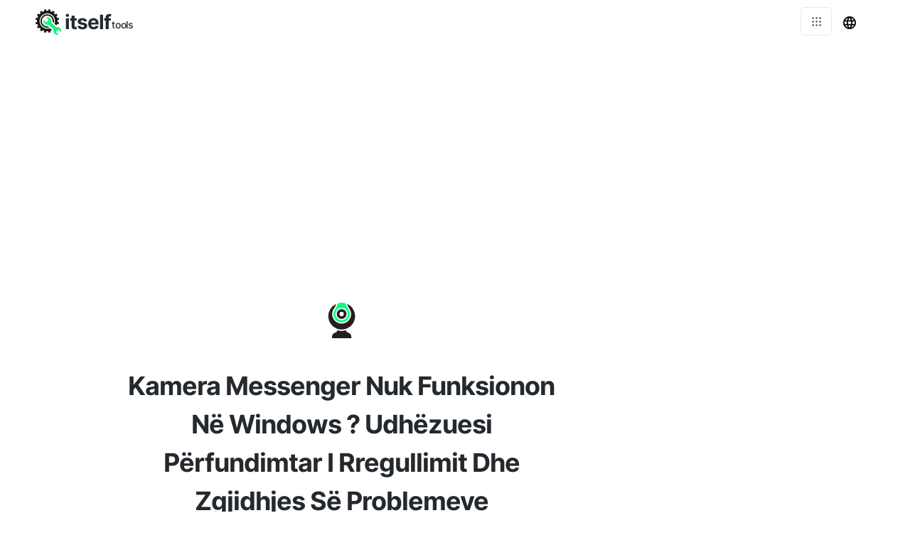

--- FILE ---
content_type: text/html; charset=utf-8
request_url: https://webcam-test.com/sq/fix-webcam-issues-on-messenger-for-windows
body_size: 19615
content:
<!DOCTYPE html><html><head><meta charSet="utf-8"/><style> 
.n-circular-progress {
  display: inline-block;
  position: relative;
  width: 100px;
  height: 100px;
}

.n-circle {
  animation: n-rotate 1s linear infinite;
  height: 100%;
  transform-origin: center center;
  width: 100%;
  position: absolute;
  top: 0;
  bottom: 0;
  left: 0;
  right: 0;
  margin: auto;
}

.appnew-ads {
  min-height: 335px;
  max-height: 335px;
  margin: auto;
  text-align: center;
  position: static;
  z-index: 10000;
}

.appnew-date-text {
  font-family: &#x27;Helvetica Neue&#x27;, sans-serif;
  color: #888;
  font-size: 14px;
  margin-top: 15px;
}

.allfooter {
  max-width: 1200px;
  margin: auto;
  padding-top: 20px;
}

.allappcontainer {
  display: flex;
  justify-content: space-between;
  max-width: 1200px;
  margin: auto;
}

.inner-app {
  max-width: 880px;
  flex-grow: 1;
  position: relative;
}

.appads {
  max-width: 320px;
  padding-left: 10px;
  padding-right: 10px;
  flex-grow: 1;
  padding-top: 10px;
}

.ad-container {
  width: 300px;
  position: static;
  top: 80px;
}

.ad-container-below-app {
  display: none;
}

@media screen and (max-width: 1199px) {
  .ad-container-below-app {
    display: block;
    min-height: 300px;
  }
}

@media (min-width: 1201px) {
  .allappcontainer {
    justify-content: normal;
  }
}

@media (max-width: 1200px) {
  .appads {
    display: none;
  }

  .inner-app {
    max-width: 100%;
  }
}
          </style><script async="" src="https://pagead2.googlesyndication.com/pagead/js/adsbygoogle.js?client=ca-pub-8297461483476493" crossorigin="anonymous"></script><script type="application/ld+json">{
  "@context": "http://schema.org",
  "@type": "WebApplication",
  "applicationCategory": "UtilitiesApplication",
  "operatingSystem": "All",
  "name": "Test Webcam",
  "url": "https://webcam-test.com/sq",
  "image": "https://webcam-test.com/ico/webcam.svg",
  "publisher": {
    "@type": "Organization",
    "name": "Itself Tools"
  },
  "offers": {
    "@type": "Offer",
    "price": "0",
    "priceCurrency": "USD"
  }
}</script><link rel="icon" href="https://webcam-test.com/ico/webcam.svg"/><link rel="apple-touch-icon" href="https://webcam-test.com/ico/webcam.svg"/><meta name="viewport" content="width=device-width, initial-scale=1"/><title>Kamera Messenger Nuk Funksionon Në Windows ? Udhëzuesi Përfundimtar I Rregullimit Dhe Zgjidhjes Së Problemeve </title><link rel="canonical" href="https://webcam-test.com/sq/fix-webcam-issues-on-messenger-for-windows"/><link rel="alternate" hrefLang="af" href="https://webcam-test.com/af/fix-webcam-issues-on-messenger-for-windows"/><link rel="alternate" hrefLang="sq" href="https://webcam-test.com/sq/fix-webcam-issues-on-messenger-for-windows"/><link rel="alternate" hrefLang="am" href="https://webcam-test.com/am/fix-webcam-issues-on-messenger-for-windows"/><link rel="alternate" hrefLang="ar" href="https://webcam-test.com/ar/fix-webcam-issues-on-messenger-for-windows"/><link rel="alternate" hrefLang="hy" href="https://webcam-test.com/hy/fix-webcam-issues-on-messenger-for-windows"/><link rel="alternate" hrefLang="az" href="https://webcam-test.com/az/fix-webcam-issues-on-messenger-for-windows"/><link rel="alternate" hrefLang="eu" href="https://webcam-test.com/eu/fix-webcam-issues-on-messenger-for-windows"/><link rel="alternate" hrefLang="be" href="https://webcam-test.com/be/fix-webcam-issues-on-messenger-for-windows"/><link rel="alternate" hrefLang="bn" href="https://webcam-test.com/bn/fix-webcam-issues-on-messenger-for-windows"/><link rel="alternate" hrefLang="bs" href="https://webcam-test.com/bs/fix-webcam-issues-on-messenger-for-windows"/><link rel="alternate" hrefLang="bg" href="https://webcam-test.com/bg/fix-webcam-issues-on-messenger-for-windows"/><link rel="alternate" hrefLang="ca" href="https://webcam-test.com/ca/fix-webcam-issues-on-messenger-for-windows"/><link rel="alternate" hrefLang="ceb" href="https://webcam-test.com/ceb/fix-webcam-issues-on-messenger-for-windows"/><link rel="alternate" hrefLang="zh-CN" href="https://webcam-test.com/zh-CN/fix-webcam-issues-on-messenger-for-windows"/><link rel="alternate" hrefLang="zh-TW" href="https://webcam-test.com/zh-TW/fix-webcam-issues-on-messenger-for-windows"/><link rel="alternate" hrefLang="co" href="https://webcam-test.com/co/fix-webcam-issues-on-messenger-for-windows"/><link rel="alternate" hrefLang="hr" href="https://webcam-test.com/hr/fix-webcam-issues-on-messenger-for-windows"/><link rel="alternate" hrefLang="cs" href="https://webcam-test.com/cs/fix-webcam-issues-on-messenger-for-windows"/><link rel="alternate" hrefLang="da" href="https://webcam-test.com/da/fix-webcam-issues-on-messenger-for-windows"/><link rel="alternate" hrefLang="nl" href="https://webcam-test.com/nl/fix-webcam-issues-on-messenger-for-windows"/><link rel="alternate" hrefLang="en" href="https://webcam-test.com/fix-webcam-issues-on-messenger-for-windows"/><link rel="alternate" hrefLang="eo" href="https://webcam-test.com/eo/fix-webcam-issues-on-messenger-for-windows"/><link rel="alternate" hrefLang="et" href="https://webcam-test.com/et/fix-webcam-issues-on-messenger-for-windows"/><link rel="alternate" hrefLang="fi" href="https://webcam-test.com/fi/fix-webcam-issues-on-messenger-for-windows"/><link rel="alternate" hrefLang="fr" href="https://webcam-test.com/fr/fix-webcam-issues-on-messenger-for-windows"/><link rel="alternate" hrefLang="fy" href="https://webcam-test.com/fy/fix-webcam-issues-on-messenger-for-windows"/><link rel="alternate" hrefLang="gl" href="https://webcam-test.com/gl/fix-webcam-issues-on-messenger-for-windows"/><link rel="alternate" hrefLang="ka" href="https://webcam-test.com/ka/fix-webcam-issues-on-messenger-for-windows"/><link rel="alternate" hrefLang="de" href="https://webcam-test.com/de/fix-webcam-issues-on-messenger-for-windows"/><link rel="alternate" hrefLang="el" href="https://webcam-test.com/el/fix-webcam-issues-on-messenger-for-windows"/><link rel="alternate" hrefLang="gu" href="https://webcam-test.com/gu/fix-webcam-issues-on-messenger-for-windows"/><link rel="alternate" hrefLang="ht" href="https://webcam-test.com/ht/fix-webcam-issues-on-messenger-for-windows"/><link rel="alternate" hrefLang="ha" href="https://webcam-test.com/ha/fix-webcam-issues-on-messenger-for-windows"/><link rel="alternate" hrefLang="haw" href="https://webcam-test.com/haw/fix-webcam-issues-on-messenger-for-windows"/><link rel="alternate" hrefLang="he" href="https://webcam-test.com/he/fix-webcam-issues-on-messenger-for-windows"/><link rel="alternate" hrefLang="hi" href="https://webcam-test.com/hi/fix-webcam-issues-on-messenger-for-windows"/><link rel="alternate" hrefLang="hmn" href="https://webcam-test.com/hmn/fix-webcam-issues-on-messenger-for-windows"/><link rel="alternate" hrefLang="hu" href="https://webcam-test.com/hu/fix-webcam-issues-on-messenger-for-windows"/><link rel="alternate" hrefLang="is" href="https://webcam-test.com/is/fix-webcam-issues-on-messenger-for-windows"/><link rel="alternate" hrefLang="ig" href="https://webcam-test.com/ig/fix-webcam-issues-on-messenger-for-windows"/><link rel="alternate" hrefLang="id" href="https://webcam-test.com/id/fix-webcam-issues-on-messenger-for-windows"/><link rel="alternate" hrefLang="ga" href="https://webcam-test.com/ga/fix-webcam-issues-on-messenger-for-windows"/><link rel="alternate" hrefLang="it" href="https://webcam-test.com/it/fix-webcam-issues-on-messenger-for-windows"/><link rel="alternate" hrefLang="ja" href="https://webcam-test.com/ja/fix-webcam-issues-on-messenger-for-windows"/><link rel="alternate" hrefLang="jv" href="https://webcam-test.com/jv/fix-webcam-issues-on-messenger-for-windows"/><link rel="alternate" hrefLang="kn" href="https://webcam-test.com/kn/fix-webcam-issues-on-messenger-for-windows"/><link rel="alternate" hrefLang="kk" href="https://webcam-test.com/kk/fix-webcam-issues-on-messenger-for-windows"/><link rel="alternate" hrefLang="km" href="https://webcam-test.com/km/fix-webcam-issues-on-messenger-for-windows"/><link rel="alternate" hrefLang="ko" href="https://webcam-test.com/ko/fix-webcam-issues-on-messenger-for-windows"/><link rel="alternate" hrefLang="ku" href="https://webcam-test.com/ku/fix-webcam-issues-on-messenger-for-windows"/><link rel="alternate" hrefLang="ky" href="https://webcam-test.com/ky/fix-webcam-issues-on-messenger-for-windows"/><link rel="alternate" hrefLang="lo" href="https://webcam-test.com/lo/fix-webcam-issues-on-messenger-for-windows"/><link rel="alternate" hrefLang="la" href="https://webcam-test.com/la/fix-webcam-issues-on-messenger-for-windows"/><link rel="alternate" hrefLang="lv" href="https://webcam-test.com/lv/fix-webcam-issues-on-messenger-for-windows"/><link rel="alternate" hrefLang="lt" href="https://webcam-test.com/lt/fix-webcam-issues-on-messenger-for-windows"/><link rel="alternate" hrefLang="lb" href="https://webcam-test.com/lb/fix-webcam-issues-on-messenger-for-windows"/><link rel="alternate" hrefLang="mk" href="https://webcam-test.com/mk/fix-webcam-issues-on-messenger-for-windows"/><link rel="alternate" hrefLang="mg" href="https://webcam-test.com/mg/fix-webcam-issues-on-messenger-for-windows"/><link rel="alternate" hrefLang="ms" href="https://webcam-test.com/ms/fix-webcam-issues-on-messenger-for-windows"/><link rel="alternate" hrefLang="ml" href="https://webcam-test.com/ml/fix-webcam-issues-on-messenger-for-windows"/><link rel="alternate" hrefLang="mt" href="https://webcam-test.com/mt/fix-webcam-issues-on-messenger-for-windows"/><link rel="alternate" hrefLang="mi" href="https://webcam-test.com/mi/fix-webcam-issues-on-messenger-for-windows"/><link rel="alternate" hrefLang="mr" href="https://webcam-test.com/mr/fix-webcam-issues-on-messenger-for-windows"/><link rel="alternate" hrefLang="mn" href="https://webcam-test.com/mn/fix-webcam-issues-on-messenger-for-windows"/><link rel="alternate" hrefLang="my" href="https://webcam-test.com/my/fix-webcam-issues-on-messenger-for-windows"/><link rel="alternate" hrefLang="ne" href="https://webcam-test.com/ne/fix-webcam-issues-on-messenger-for-windows"/><link rel="alternate" hrefLang="no" href="https://webcam-test.com/no/fix-webcam-issues-on-messenger-for-windows"/><link rel="alternate" hrefLang="ny" href="https://webcam-test.com/ny/fix-webcam-issues-on-messenger-for-windows"/><link rel="alternate" hrefLang="ps" href="https://webcam-test.com/ps/fix-webcam-issues-on-messenger-for-windows"/><link rel="alternate" hrefLang="fa" href="https://webcam-test.com/fa/fix-webcam-issues-on-messenger-for-windows"/><link rel="alternate" hrefLang="pl" href="https://webcam-test.com/pl/fix-webcam-issues-on-messenger-for-windows"/><link rel="alternate" hrefLang="pt" href="https://webcam-test.com/pt/fix-webcam-issues-on-messenger-for-windows"/><link rel="alternate" hrefLang="pa" href="https://webcam-test.com/pa/fix-webcam-issues-on-messenger-for-windows"/><link rel="alternate" hrefLang="ro" href="https://webcam-test.com/ro/fix-webcam-issues-on-messenger-for-windows"/><link rel="alternate" hrefLang="ru" href="https://webcam-test.com/ru/fix-webcam-issues-on-messenger-for-windows"/><link rel="alternate" hrefLang="sm" href="https://webcam-test.com/sm/fix-webcam-issues-on-messenger-for-windows"/><link rel="alternate" hrefLang="gd" href="https://webcam-test.com/gd/fix-webcam-issues-on-messenger-for-windows"/><link rel="alternate" hrefLang="sr" href="https://webcam-test.com/sr/fix-webcam-issues-on-messenger-for-windows"/><link rel="alternate" hrefLang="st" href="https://webcam-test.com/st/fix-webcam-issues-on-messenger-for-windows"/><link rel="alternate" hrefLang="sn" href="https://webcam-test.com/sn/fix-webcam-issues-on-messenger-for-windows"/><link rel="alternate" hrefLang="sd" href="https://webcam-test.com/sd/fix-webcam-issues-on-messenger-for-windows"/><link rel="alternate" hrefLang="si" href="https://webcam-test.com/si/fix-webcam-issues-on-messenger-for-windows"/><link rel="alternate" hrefLang="sk" href="https://webcam-test.com/sk/fix-webcam-issues-on-messenger-for-windows"/><link rel="alternate" hrefLang="sl" href="https://webcam-test.com/sl/fix-webcam-issues-on-messenger-for-windows"/><link rel="alternate" hrefLang="so" href="https://webcam-test.com/so/fix-webcam-issues-on-messenger-for-windows"/><link rel="alternate" hrefLang="es" href="https://webcam-test.com/es/fix-webcam-issues-on-messenger-for-windows"/><link rel="alternate" hrefLang="su" href="https://webcam-test.com/su/fix-webcam-issues-on-messenger-for-windows"/><link rel="alternate" hrefLang="sw" href="https://webcam-test.com/sw/fix-webcam-issues-on-messenger-for-windows"/><link rel="alternate" hrefLang="sv" href="https://webcam-test.com/sv/fix-webcam-issues-on-messenger-for-windows"/><link rel="alternate" hrefLang="tl" href="https://webcam-test.com/tl/fix-webcam-issues-on-messenger-for-windows"/><link rel="alternate" hrefLang="tg" href="https://webcam-test.com/tg/fix-webcam-issues-on-messenger-for-windows"/><link rel="alternate" hrefLang="ta" href="https://webcam-test.com/ta/fix-webcam-issues-on-messenger-for-windows"/><link rel="alternate" hrefLang="te" href="https://webcam-test.com/te/fix-webcam-issues-on-messenger-for-windows"/><link rel="alternate" hrefLang="th" href="https://webcam-test.com/th/fix-webcam-issues-on-messenger-for-windows"/><link rel="alternate" hrefLang="tr" href="https://webcam-test.com/tr/fix-webcam-issues-on-messenger-for-windows"/><link rel="alternate" hrefLang="uk" href="https://webcam-test.com/uk/fix-webcam-issues-on-messenger-for-windows"/><link rel="alternate" hrefLang="ur" href="https://webcam-test.com/ur/fix-webcam-issues-on-messenger-for-windows"/><link rel="alternate" hrefLang="uz" href="https://webcam-test.com/uz/fix-webcam-issues-on-messenger-for-windows"/><link rel="alternate" hrefLang="vi" href="https://webcam-test.com/vi/fix-webcam-issues-on-messenger-for-windows"/><link rel="alternate" hrefLang="cy" href="https://webcam-test.com/cy/fix-webcam-issues-on-messenger-for-windows"/><link rel="alternate" hrefLang="xh" href="https://webcam-test.com/xh/fix-webcam-issues-on-messenger-for-windows"/><link rel="alternate" hrefLang="yi" href="https://webcam-test.com/yi/fix-webcam-issues-on-messenger-for-windows"/><link rel="alternate" hrefLang="yo" href="https://webcam-test.com/yo/fix-webcam-issues-on-messenger-for-windows"/><link rel="alternate" hrefLang="zu" href="https://webcam-test.com/zu/fix-webcam-issues-on-messenger-for-windows"/><meta name="description" content="Po luftoni me problemet e kamerës Messenger në Windows ? Zbuloni udhëzuesin tonë gjithëpërfshirës për rregullime të lehta dhe hapa për zgjidhjen e problemeve për ta bërë kamerën tuaj Messenger të funksionojë përsëri pa probleme. Pavarësisht nëse janë defekte softuerike ose probleme harduerike, ne mbulojmë gjithçka që duhet të dini!"/><meta property="og:title" content="Kamera Messenger Nuk Funksionon Në Windows ? Udhëzuesi Përfundimtar I Rregullimit Dhe Zgjidhjes Së Problemeve "/><meta property="og:type" content="website"/><meta property="og:image" content="https://webcam-test.com/ico/webcam.svg"/><meta property="og:url" content="https://webcam-test.com/sq/fix-webcam-issues-on-messenger-for-windows"/><meta property="og:description" content="Po luftoni me problemet e kamerës Messenger në Windows ? Zbuloni udhëzuesin tonë gjithëpërfshirës për rregullime të lehta dhe hapa për zgjidhjen e problemeve për ta bërë kamerën tuaj Messenger të funksionojë përsëri pa probleme. Pavarësisht nëse janë defekte softuerike ose probleme harduerike, ne mbulojmë gjithçka që duhet të dini!"/><meta name="next-head-count" content="119"/><link rel="preload" href="/_next/static/css/6dccc558e3523f89853d.css" as="style"/><link rel="stylesheet" href="/_next/static/css/6dccc558e3523f89853d.css" data-n-g=""/><noscript data-n-css=""></noscript><script defer="" nomodule="" src="/_next/static/chunks/polyfills-a40ef1678bae11e696dba45124eadd70.js"></script><script src="/_next/static/chunks/webpack-e6bc6b5445fda4692f37.js" defer=""></script><script src="/_next/static/chunks/main-20c6df98058d40b65814.js" defer=""></script><script src="/_next/static/chunks/pages/_app-cd9442e659099d36c723.js" defer=""></script><script src="/_next/static/chunks/framework-d59fe1b9262289c50374.js" defer=""></script><script src="/_next/static/chunks/507-2989a494875408625751.js" defer=""></script><script src="/_next/static/chunks/229-c7bb1878f52c99c1a5a5.js" defer=""></script><script src="/_next/static/chunks/pages/%5Blang_page%5D/%5Bpage%5D-23f53dbbaa2bb0abfaa5.js" defer=""></script><script src="/_next/static/y0OFCJqUFDbSaCRJLcRMf/_buildManifest.js" defer=""></script><script src="/_next/static/y0OFCJqUFDbSaCRJLcRMf/_ssgManifest.js" defer=""></script></head><body><div id="__next"><html lang="sq"></html><div><div style="height:60px"></div><div style="margin:auto;width:100%;display:inline-block;min-height:345px;padding-top:10px"></div><div class="allappcontainer"><div class="inner-app"><div id="topapp" style="min-height:270px;width:100%;margin:auto"><div id="title" style="background:#ffffff;text-align:center;padding-top:60px;min-height:230px;width:100%;max-width:750px;padding:20px;margin:auto"><img src="/ico/webcam.svg" alt="Kamera Messenger nuk funksionon në Windows ? Udhëzuesi përfundimtar i rregullimit dhe zgjidhjes së problemeve " loading="lazy" style="margin-top:50px;margin-bottom:20px;border:none;background:none" height="50" width="50"/><div style="margin-top:20px;margin-bottom:10px"><h1 style="font-weight:700;color:#24292e;letter-spacing:-1px;opacity:1;text-align:center;margin:auto;max-width:650px">Kamera Messenger Nuk Funksionon Në Windows ? Udhëzuesi Përfundimtar I Rregullimit Dhe Zgjidhjes Së Problemeve </h1></div><h2 style="white-space:pre-line;color:#24292e;font-size:16px;font-weight:400;text-align:center;letter-spacing:0px;margin:auto;max-width:600px;padding-bottom:0px;margin-top:10px">Diagnostifikoni dhe zgjidhni problemet e kamerës Messenger në Windows me udhëzuesin tonë gjithëpërfshirës për zgjidhjen e problemeve dhe mjetin e testimit të kamerës në internet</h2></div></div><div style="min-height:280px"><div style="width:100%;padding-bottom:20px"><div style="min-height:200px;padding-top:40px;padding-bottom:20px"><div><div><div id="topcamera" style="width:100%;padding-top:10px"><div style="padding-top:10px;padding-bottom:40px"></div><div style="max-width:600px;margin:auto;padding-top:40px;padding-left:40px;padding-right:40px"></div></div></div></div></div></div></div></div><div class="appads"><div class="ad-container"><div style="width:100%;max-width:300px;margin:0 auto"><ins class="adsbygoogle" style="display:block;margin-bottom:24px" data-ad-client="ca-pub-8297461483476493" data-ad-slot="6274734850" data-ad-format="auto" data-full-width-responsive="true"></ins><div style="height:1px;width:100%"></div></div></div></div></div><div style="position:absolute;top:0;left:0;width:100%"></div><div class="allfooter"></div></div></div><script id="__NEXT_DATA__" type="application/json">{"props":{"pageProps":{"mainNonOnlineTitle":"Test Webcam","url":"https://webcam-test.com","logo":"https://webcam-test.com/ico/webcam.svg","l":"sq","p":"fix-webcam-issues-on-messenger-for-windows","lang":{"meta_content":"Ky aplikacion online është një test falas dhe i thjeshtë i kamerës së internetit që ju lejon të testoni kamerën tuaj dhe të gjeni zgjidhje për ta rregulluar atë.","title":"Test Webcam","button":{"start":"Shtypni për të filluar","listening":"","denied":"Qasja në kamera në internet është mohuar. Ju lutemi lejoni hyrjen","error":"gabim","errorAdvice":"Kontrolloni seksionin e Udhëzimeve më poshtë. Shtypni butonin për të provuar përsëri","allGood":"Klikoni për të ndaluar","allow":"Ju lutemi lejoni hyrjen në kamera në internet"},"word_application":"Aplikacion","word_device":"pajisje","by_app":"nga Aplikimi","by_device":"nga Pajisja","app_or_device":"aplikimi ose pajisja","mic_not_working":"mikrofoni që nuk funksionon","app_using_mic":"aplikacionin duke përdorur kamerën në internet","fix":"Fix","instructions":"Udhëzuesit \u003cspan class=\"notranslate\"\u003eZoom\u003c/span\u003e për të rregulluar që kamera juaj të mos funksionojë","quick_links":"Lidhjet e Shpejta","test":["Test Webcam ju lejon të provoni webcam tuaj direkt në shfletuesin tuaj. Kjo do t'ju ndihmojë të përcaktoni nëse kamera juaj në të vërtetë funksionon në pajisjen tuaj ose nëse problemi ka të bëjë me një aplikacion specifik."],"intro":["Issuesështjet e kamerave në internet janë të shpeshta, veçanërisht kur përdorni aplikacione për thirrje video23232. Laptopët tanë kanë kamera të integruar dhe ne shpesh i lidhim ato me kamera të jashtme të një cilësie më të mirë, kështu që ne ndonjëherë kemi më shumë se një kamerë. Ne gjithashtu përdorim ato ueb kamera me shumë thirrje video të ndryshme ose aplikacione për konferenca video secila me cilësimet e tyre specifike.","Issuesështjet e kamerave në internet mund të jenë të vështira për t'u diagnostikuar pasi ekzistojnë shumë arsye pse kamera juaj nuk mund të funksionojë34343. Ju mund të keni probleme me kamera në internet nëse cilësimet tuaja 45454 nuk janë të përcaktuara saktë. Ose kamera mund të mos funksionojë fare në pajisjen tuaj, pavarësisht nga aplikacioni që përdorni.","Këtu do të gjeni një Test në internet Webcam dhe udhëzime që shpjegojnë se si të rregulloni problemet e kamerave në internet me shumë aplikacione të thirrjeve video dhe në shumë pajisje të ndryshme."],"solution_lists":{"skype-desktop":[{"title":"Përdorni versionin në internet https://web.skype.com","steps":["Nëse Test Webcam në këtë faqe ka kaluar, versioni në internet me siguri do të funksionojë.","Hapni një shfletues dhe shkoni në https://web.skype.com","Nëse kjo nuk funksionon, ndiqni udhëzimet specifike për pajisjen tuaj."]},{"title":"Kontrollimi i cilësimeve të Webcam Skype","steps":["Brenda aplikacionit desktop Skype, klikoni në foton e profilit tuaj.","Zgjidhni Cilësimet dhe më pas 'Audio \u0026 Video'.","Në seksionin Video, pranë Kamerës, zgjidhni pajisjen e kamerës që dëshironi të përdorni nga një listë dropdown. Më poshtë mund të zgjidhni ose hiqni një efekt të sfondit.","Nëse nuk ka listë të kamerave në internet, ndiqni udhëzimet specifike për pajisjen tuaj."]}],"viber-desktop":[{"title":"Kontrollimi i cilësimeve të kamerës Viber","steps":["Brenda aplikacionit desktop Viber, klikoni në Viber në shiritin e lartë.","Zgjidhni Preferences, dhe pastaj 'Audio \u0026 Video'.","Zgjidhni pajisjen e kamerës që dëshironi të përdorni nga lista hyrje e sipër në seksionin Video.","Nëse nuk ka listë të kamerave në internet, ndiqni udhëzimet specifike për pajisjen tuaj."]}],"messenger-desktop":[{"title":"Përdorni versionin në internet të disponueshëm në https://www.messenger.com","steps":["Nëse Test Webcam në këtë faqe ka kaluar, ka të ngjarë që versioni në internet të funksionojë.","Hapni një dritare të shfletuesit dhe shkoni në https://www.messenger.com","Nëse kjo nuk funksionon, ndiqni udhëzimet specifike për pajisjen tuaj."]}],"whatsapp-desktop":[{"title":"Përdorni versionin në internet të disponueshëm në https://web.whatsapp.com","steps":["Nuk ka asnjë version të aplikacionit në desktop. Versioni në ueb është versioni i vetëm i disponueshëm në desktop.","Nëse Test Webcam në këtë faqe ka kaluar, ka shumë të ngjarë që përdorimi i versionit në internet të funksionojë.","Hapni një dritare të shfletuesit dhe shkoni në https://web.whatsapp.com","Nëse kjo nuk funksionon, ndiqni udhëzimet specifike për pajisjen tuaj."]}],"wechat-desktop":[{"title":"Përdorni versionin në internet të disponueshëm në https://web.wechat.com","steps":["Nëse Test Webcam në këtë faqe ka kaluar, versioni në internet ka shumë të ngjarë të funksionojë.","Hapni një dritare të shfletuesit dhe shkoni në https://web.wechat.com","Nëse kjo nuk funksionon, ndiqni udhëzimet specifike për pajisjen tuaj."]}],"hangouts-desktop":[{"title":"Përdorni versionin shtesë të Chrome të disponueshëm në https://chrome.google.com/webstore/detail/google-hangouts/nckgahadagoaajjgafhacjanaoiihapd","steps":["Nuk ka asnjë version të aplikacionit në desktop. Versioni i zgjerimit të Chrome është versioni i vetëm i disponueshëm në desktop.","Nëse Test Webcam në këtë faqe ka kaluar, përdorimi i versionit në internet me siguri do të funksionojë.","Hapni një dritare të shfletuesit dhe shkoni në https://chrome.google.com/webstore/detail/google-hangouts/nckgahadagoaajjgafhacjanaoiihapd","Klikoni 'Shto në Chrome'.","Klikoni 'Shto shtesë'","Nëse kjo nuk funksionon, ndiqni udhëzimet specifike për pajisjen tuaj."]}],"duo-desktop":[{"title":"Përdorni versionin në internet të disponueshëm në https://duo.google.com/","steps":["Nuk ka asnjë version të aplikacionit në desktop. Versioni në ueb është versioni i vetëm i disponueshëm në desktop.","Nëse Test Webcam në këtë faqe ka kaluar, ka të ngjarë që versioni në internet të funksionojë.","Hapni një dritare të shfletuesit dhe shkoni në https://duo.google.com/","Nëse kjo nuk funksionon, ndiqni udhëzimet specifike për pajisjen tuaj."]}],"facetime-desktop":[{"title":"Verifikoni kamerën e zgjedhur automatikisht","steps":["Kur të identifikoheni nëse nuk e shihni automatikisht videon tuaj, ndiqni udhëzimet specifike për pajisjen tuaj."]}],"ios":[{"title":"Rinisja e pajisjes tuaj","steps":["Shtypni dhe mbani butonin e energjisë.","Rrëshqitni rrëshqitësin në fikje.","Shtypni dhe mbani përsëri butonin e energjisë për të fuqizuar pajisjen tuaj."]},{"title":"Kontrollimi i lejeve për 23232","steps":["Hapni Cilësimet.","Zgjidhni 23232.","Aktivizoni butonin e ndërrimit pranë Kamerës."]},{"title":"Kontrollimi i cilësimeve të intimitetit","steps":["Hapni Cilësimet.","Zgjidhni Privatësinë.","Zgjidhni Kamerën.","Aktivizoni butonin e ndërrimit pranë 23232."]},{"title":"Rinstalimi i 23232","steps":["Shkoni te Ekrani fillestar ose ekrani ku mund të shihni ikonën 23232.","Takoni dhe mbani ikonën 23232 derisa të fillojë të tundet.","Takoni në 'X' që është shfaqur në ikonën 23232.","Hapni App Store, kërkoni për 23232 dhe instaloni atë."]}],"android":[{"title":"Rinisja e pajisjes tuaj","steps":["Shtypni dhe mbani butonin e energjisë.","Ju mund të duhet të trokitni lehtë në \"Power off\"","Shtypni dhe mbani përsëri butonin e energjisë për të fuqizuar pajisjen tuaj."]},{"title":"Kontrollimi i lejeve për 23232","steps":["Hapni Cilësimet","Zgjidhni Aplikacionet (ose Aplikacionet \u0026 Njoftimet)","Zgjidhni 23232","Zgjidhni Lejet","Zgjidhni Kamerën","Zgjidhni Lejo"]},{"title":"Rinstalimi i 23232","steps":["Shkoni te Ekrani fillestar ose ekrani ku mund të shihni ikonën 23232.","Takoni dhe mbani ikonën 23232 dhe më pas filloni ta tërhiqni atë në krye të ekranit për ta lëshuar atë në 'X Heq'.","Hapni aplikacionin Play Store, kërkoni për 23232 dhe instaloni atë."]}],"mac":[{"title":"Rinisja e kompjuterit tuaj","steps":["Klikoni në ikonën e mollës në këndin e sipërm të majtë të ekranit.","Zgjidhni mbyllur ...","Klikoni Shut Down për të konfirmuar."]},{"title":"Nuk ka preferencat e sistemit për kamerën ose kamerën tuaj në Mac","steps":["Përndryshe mund të shkarkoni një aplikacion të palës së tretë për të kontrolluar kamerën tuaj në internet nga App Store.","Nëse jeni i sigurt që çështja juaj e kamerës nuk është me 23232, pajisja e kamerës në Mac tuaj mund të prishet."]}],"windows":[{"title":"Rinisja e kompjuterit tuaj","steps":["Klikoni në ikonën e windows në këndin e poshtëm të majtë të ekranit.","Klikoni në butonin e energjisë","Zgjidhni opsionin për të rifilluar."]},{"title":"Kontrollimi i cilësimeve të intimitetit të Kamerës tuaj","steps":["Zgjidhni Fillimin, pastaj Cilësimet, pastaj Intimitetin, pastaj Kamerën.","Sigurohuni që Lejoni aplikacionet të hyjnë në aparatin tuaj dhe ai 23232 është pjesë e listës së aplikacioneve që mund të hyjnë në aparatin tuaj."]},{"title":"Kontrollimi i pajisjes tuaj","steps":["Në kutinë e kërkimit kërkoni për Menaxherin e Pajisjes dhe hapeni atë.","Zgjidhni Kamerat dhe klikoni me të djathtën në kamerën që ka probleme.","Zgjidhni Skanimin për ndryshime harduerike.","Verifikoni statusin e pajisjes.","Nëse kamera ende nuk funksionon, pajisja juaj e kamerës mund të prishet."]}],"teams-desktop":[{"title":"Duke u siguruar që kamera nuk është e fikur","steps":["Brenda aplikacionit desktop Teams, lokalizoni ikonën e kamerës në pjesën e sipërme të djathtë të dritares. Nëse shihni një shirit në të gjithë ikonën e kamerës, klikoni në ikonën për të ndezur kamerën"]},{"title":"Përzgjedhja e një aparati fotografik","steps":["Klikoni në ikonën e tre pikave '...' në pjesën e sipërme të djathtë të dritares.","Zgjidhni 'Cilësimet e Pajisjes'","Nën Kamera, zgjidhni kamerën që dëshironi të përdorni."]}],"zoom-desktop":[{"title":"Duke u siguruar që kamera është e ndezur","steps":["Brenda aplikacionit Zoom desktop, lokalizoni ikonën e kamerës në pjesën e poshtme të majtë të dritares. Nëse shihni 'Start Video' poshtë ikonës së kamerës, klikoni në ikonën për të ndezur kamerën"]},{"title":"Përzgjedhja e një aparati fotografik","steps":["Klikoni në shigjetën në të djathtë të ikonës së kamerës në pjesën e poshtme të majtë të dritares.","Nën 'Zgjidh një kamerë', zgjidhni kamerat e tjera të disponueshme për të parë nëse kjo e zgjidh problemin tuaj."]},{"title":"Kontrollimi i cilësimeve të videos së Zoom","steps":["Klikoni në shigjetën në të djathtë të ikonës së mikrofonit në pjesën e poshtme të majtë të dritares.","Zgjidhni 'Video Settings ...'","Zgjidhni Video në të majtë","Përdorni menunë zbritëse për të zgjedhur një kamerë tjetër të disponueshme.","Sigurohuni që keni zgjedhur cilësimin tuaj të dëshiruar duke zgjedhur ose zgjidhur kutinë e zgjedhjes për 'Kthejeni videon time kur bashkoheni në një takim'."]}]},"combinations":{"apps":{"skype":{"nt-title":"Skype","desc":"Skype ofron thirrje video falas online, biseda zanore dhe mesazhe, si dhe thirrje të paguara në celular dhe fiks ndërkombëtarisht. Ka një version në internet (ai mund të përdoret në internet pa instalim të kërkuar) është i mbështetur në sistemet operative të mëposhtme: Windows, macOS, Linux, Android, iOS, Windows Phone, HoloLens dhe Xbox One.","nt-links":["https://support.skype.com/en/faq/FA34863/how-do-i-change-audio-and-video-settings-in-skype-on-desktop","https://support.office.com/en-us/article/set-audio-device-options-in-skype-for-business-2533d929-9814-4349-8ae4-fca29246e2ff"],"nt-device_solution_lists":{"mac":["skype-desktop","mac"],"windows":["skype-desktop","windows"],"iphone":["ios"],"ipad":["ios"],"android":["android"]}},"messenger":{"nt-title":"Messenger","desc":"Facebook Messenger i njohur ndryshe si Messenger thjesht është një program mesazhesh nga Facebook. Mund të përdoret për të dërguar tekste dhe mesazhe zanore, të shkëmbeni foto, të bëni thirrje video dhe madje të dërgoni para dhe të ndani vendndodhjen tuaj. Ka një version në internet (mund të përdoret në internet pa instalim të kërkuar), dhe është në dispozicion në Android, iOS dhe Windows 10.","nt-links":["https://www.facebook.com/help/232232800134371"],"nt-device_solution_lists":{"mac":["messenger-desktop","mac"],"windows":["messenger-desktop","windows"],"iphone":["ios"],"ipad":["ios"],"android":["android"]}},"facetime":{"nt-title":"FaceTime","desc":"FaceTime është një aplikacion i thirrjeve audio dhe video të zhvilluara nga Apple. FaceTime është në dispozicion në kompjuterët iPhone, iPad, iPod dhe Mac","nt-links":["https://support.apple.com/en-us/HT204168"],"nt-device_solution_lists":{"mac":["facetime-desktop","mac"],"windows":[],"iphone":["ios"],"ipad":["ios"],"android":[]}},"whatsapp":{"nt-title":"WhatsApp","desc":"WhatsApp është një aplikacion i mesazheve që lejon përdoruesit të dërgojnë mesazhe me tekst të koduar dhe mesazhe zanore, të bëjnë thirrje zanore, të ndajnë foto dhe media të tjera dhe të ndajnë vendndodhjen tuaj.","nt-links":["https://www.whatsapp.com/contact/"],"nt-device_solution_lists":{"mac":["whatsapp-desktop","mac"],"windows":["whatsapp-desktop","windows"],"iphone":["ios"],"ipad":["ios"],"android":["android"]}},"hangouts":{"nt-title":"Hangouts","desc":"Google Hangouts është një aplikacion komunikimi nga Google. Hangouts mblodhi shumë prej produkteve të ndryshme të komunikimit të Google. Kjo i lejon përdoruesit të bisedojnë, të bëjnë telefonata dhe video. Hangouts Takohet është një aplikacion i konferencave për video ndërmarrje.","nt-links":["https://support.google.com/hangouts/answer/1355579?hl=en"],"nt-device_solution_lists":{"mac":["hangouts-desktop","mac"],"windows":["hangouts-desktop","windows"],"iphone":["ios"],"ipad":["ios"],"android":["android"]}},"duo":{"nt-title":"Google Duo","desc":"Google Duo është një aplikacion mobil për thirrjet video të disponueshme në sistemet operative Android dhe iOS.","nt-links":["https://support.google.com/duo/answer/6385816?co=GENIE.Platform%3DAndroid\u0026hl=en"],"nt-device_solution_lists":{"mac":["duo-desktop","mac"],"windows":["duo-desktop","windows"],"iphone":[],"ipad":[],"android":["android"]}},"viber":{"nt-title":"Viber","desc":"Viber është zë mbi aplikacionin IP nga Rakuten. Ai lejon përdoruesit të bëjnë thirrje zëri falas dhe të sigurt. Viber është në dispozicion në platformat Android, iOS, Microsoft Windows, macOS dhe Linux.","nt-links":["https://help.viber.com/en/search?term=mic"],"nt-device_solution_lists":{"mac":["viber-desktop","mac"],"windows":["viber-desktop","windows"],"iphone":["ios"],"ipad":["ios"],"android":["android"]}},"wechat":{"nt-title":"WeChat","desc":"WeChat është një program mesazhesh, media sociale dhe pagese celulare me mbi 1 miliard përdorues aktivë mujorë. Ajo është zhvilluar nga Tencent në Kinë.","nt-links":["https://help.wechat.com/cgi-bin/micromsg-bin/oshelpcenter?opcode=2\u0026id=190118jjfvum190118jqavf3\u0026lang=en\u0026plat=3\u0026Channel=helpce"],"nt-device_solution_lists":{"mac":["wechat-desktop","mac"],"windows":["wechat-desktop","windows"],"iphone":["ios"],"ipad":["ios"],"android":["android"]}},"teams":{"nt-title":"Teams","desc":"Ekipet e Microsoft janë një mjet i familjes së Microsoft 365. Kjo lejon biseda në hapësirën e punës (e ngjashme me Slack), video konferenca, ruajtje skedarësh dhe më shumë.","nt-device_solution_lists":{"mac":["teams-desktop","mac"],"windows":["teams-desktop","windows"],"iphone":["ios"],"ipad":["ios"],"android":["android"]}},"zoom":{"nt-title":"Zoom","desc":"Zoom është një platformë për biseda video, konferenca në internet, edukim në distancë dhe më shumë. Isshtë një platformë e bazuar në re që operon në bazë të kolegëve.","nt-device_solution_lists":{"mac":["zoom-desktop","mac"],"windows":["zoom-desktop","windows"],"iphone":["ios"],"ipad":["ios"],"android":["android"]}}},"devices":{"iphone":{"nt-title":"iPhone","nt-desc":"iPhone is a line of smartphones from Apple. The iPhone use Apple's iOS operating system.","nt-links":["https://support.apple.com/en-us/HT203792"],"nt-solution_list":["ios"]},"ipad":{"nt-title":"iPad","nt-desc":"iPad is a line of tablets from Apple. It runs the iOS and iPadOS mobile operating systems.","nt-links":["https://support.apple.com/en-us/HT210896"],"nt-solution_list":["ios"]},"mac":{"nt-title":"Mac","nt-desc":"macOS is the operating systems for Mac computers (desktops and laptops) developed by Apple.","nt-links":["https://support.apple.com/mac/macbook"],"nt-solution_list":["mac"]},"android":{"nt-title":"Android","nt-desc":"Android is a mobile operating system developed by Google. It is based on Linux and other open source projects. It claims to power more than 2.5 billion active devices.","nt-links":["https://support.google.com/chrome/answer/2693767?hl=en"],"nt-solution_list":["android"]},"windows":{"nt-title":"Windows","nt-desc":"Windows is a line of operating systems developed by Microsoft which dates back to 1985.","nt-links":["https://support.microsoft.com/en-us/help/4034886/accessories-headset-troubleshooting-mic-issues"],"nt-solution_list":["windows"]}}},"no_webcam_found":"Nuk u gjet asnjë pajisje e hyrjes në video. Duket sikur nuk ka kamerë në pajisjen tuaj. Kontrolloni udhëzimet më poshtë për ta rregulluar këtë.","23232_camera":"Rregulloni problemet e kamerës 23232","23232_video":"Rregulloni problemet e videos 23232","23232_video_on":"Rregulloni 23232 problemet e videos në 34343","new_how_fix_mic_not_working":"Udhëzime për të rregulluar problemet e kamerës dhe videos","cam_test":"Test online kamera dhe udhëzime për të rregulluar problemet e kamerës tuaj në shumë aplikacione dhe pajisje","press_to_start":"Shtypni për të nisur testimin e kamerës","subt":"Përdorni këtë mjet online për të testuar kamerën tuaj dhe për të gjetur zgjidhje për ta rregulluar atë.","htt":"Si të provoni kamerën tuaj dhe të rregulloni problemet?","mpa":"disa aplikacione dhe pajisje të njohura","select":"Zgjidhni një aplikacion dhe/ose një pajisje","fullscreen":"Ekran i plotë","mirror":"Pasqyrë","aspectRatio":"Raporti i pamjes","frameRate":"Shpejtësia e kornizës","height":"Lartësia","width":"Gjerësia","cameraprop":"Karakteristikat e kamerës","camerapropdesc":"Përshkrimet e vetive të kamerës","tip1":"Po kërkon të testosh mikrofonin? Provoni AAC për të testuar dhe për të gjetur zgjidhje për të rregulluar mikrofonin tuaj.","tip1r":"ky test i mikrofonit","tip2":"Dëshironi të regjistroni video nga kamera juaj? Provoni AAC për të regjistruar video nga kamera juaj direkt në shfletuesin tuaj.","tip2r":"ky aplikacion i lehtë për t'u përdorur dhe falas për regjistrimin e videove në internet","cnwo":"kamera nuk punon në 23232","guipre":"\u003cp\u003eNëse kamera po ju krijon probleme, është e rëndësishme të identifikoni se ku qëndron problemi - është me pajisjen tuaj apo një aplikacion specifik? Udhëzuesit tanë janë përshtatur për t\u0026#39;ju ndihmuar të përcaktoni dhe zgjidhni problemin, të ndarë në dy kategori: udhëzues pajisjesh dhe udhëzues aplikacionesh.\u003c/p\u003e\u003cp\u003e \u003cstrong\u003eUdhëzuesit e pajisjes\u003c/strong\u003e ofrojnë hapa për zgjidhjen e problemeve për çështjet e lidhura me harduerin në iPhone, Android, kompjuterë Windows dhe më shumë. Këto udhëzues janë të përsosur nëse kamera juaj nuk funksionon në të gjitha aplikacionet.\u003c/p\u003e\u003cp\u003e \u003cstrong\u003eUdhëzuesit e aplikacioneve\u003c/strong\u003e fokusohen në problemet specifike të softuerit brenda aplikacioneve si Skype, Zoom, WhatsApp, etj. Përdorni këto nëse keni probleme vetëm brenda një aplikacioni të caktuar.\u003c/p\u003e\u003cp\u003e Zgjidhni udhëzuesin e duhur bazuar në situatën tuaj për zgjidhje të synuara.\u003c/p\u003e","cnw":"Kamera e \u003cspan class=\"notranslate\"\u003eiPhone\u003c/span\u003e nuk funksionon","cnwoni":"Kamera \u003cspan class=\"notranslate\"\u003eSkype\u003c/span\u003e nuk funksionon në \u003cspan class=\"notranslate\"\u003eiPhone\u003c/span\u003e","devmapps":"\u003cp\u003eKur përballeni me probleme të kamerës në \u003cspan class=\"notranslate\"\u003eiPhone\u003c/span\u003e brenda aplikacioneve specifike, është thelbësore të gjeni zgjidhje të synuara. Koleksioni ynë i udhëzuesve specifikë për aplikacionin është këtu për t\u0026#39;ju ndihmuar të zgjidhni problemet dhe të zgjidhni problemet e kamerës. Çdo udhëzues është përshtatur për të trajtuar çështjet e zakonshme dhe unike të kamerës brenda aplikacioneve të ndryshme në \u003cspan class=\"notranslate\"\u003eiPhone\u003c/span\u003e .\u003c/p\u003e\u003cp\u003e Udhëzuesit tanë gjithëpërfshirës mbulojnë zgjidhjen e problemeve të kamerës për një gamë të gjerë aplikacionesh, duke përfshirë:\u003c/p\u003e","appmdevs":"\u003cp\u003ePërjetimi i problemeve me kamerën me \u003cspan class=\"notranslate\"\u003eZoom\u003c/span\u003e mund të ndërpresë videokonferencat dhe takimet tuaja. Udhëzuesit tanë të specializuar janë krijuar për t\u0026#39;ju ndihmuar të navigoni dhe zgjidhni këto probleme me kamerën, duke u siguruar që komunikimet tuaja të jenë pa probleme në çdo pajisje. Pavarësisht nëse jeni duke përdorur një smartphone, tablet ose kompjuter, hapat tanë të synuar për zgjidhjen e problemeve do t\u0026#39;ju ndihmojnë të funksiononi përsëri kamerën tuaj siç duhet. Zgjidhni udhëzuesin që përputhet me pajisjen tuaj për zgjidhje të detajuara.\u003c/p\u003e\u003cp\u003e Udhëzuesit tanë për zgjidhjen e problemeve të kamerës \u003cspan class=\"notranslate\"\u003eZoom\u003c/span\u003e janë të disponueshëm për pajisjet e mëposhtme:\u003c/p\u003e","comgf":"Udhëzues gjithëpërfshirës për të rregulluar që kamera juaj të mos funksionojë","ntit":"Kamera e \u003cspan class=\"notranslate\"\u003eSkype\u003c/span\u003e nuk funksionon? Udhëzuesi përfundimtar i rregullimit dhe zgjidhjes së problemeve \u003cspan class=\"notranslate\"\u003e2024\u003c/span\u003e","ntiton":"Kamera \u003cspan class=\"notranslate\"\u003eSkype\u003c/span\u003e nuk funksionon në \u003cspan class=\"notranslate\"\u003eiPhone\u003c/span\u003e ? Udhëzuesi përfundimtar i rregullimit dhe zgjidhjes së problemeve \u003cspan class=\"notranslate\"\u003e2024\u003c/span\u003e","nmeta":"Po luftoni me problemet e kamerës \u003cspan class=\"notranslate\"\u003eSkype\u003c/span\u003e ? Zbuloni udhëzuesin tonë gjithëpërfshirës \u003cspan class=\"notranslate\"\u003e2024\u003c/span\u003e për rregullime të lehta dhe hapa për zgjidhjen e problemeve për ta bërë kamerën tuaj \u003cspan class=\"notranslate\"\u003eSkype\u003c/span\u003e të funksionojë përsëri pa probleme. Pavarësisht nëse janë defekte softuerike ose probleme harduerike, ne mbulojmë gjithçka që duhet të dini!","nmetaon":"Po luftoni me problemet e kamerës \u003cspan class=\"notranslate\"\u003eSkype\u003c/span\u003e në \u003cspan class=\"notranslate\"\u003eiPhone\u003c/span\u003e ? Zbuloni udhëzuesin tonë gjithëpërfshirës \u003cspan class=\"notranslate\"\u003e2024\u003c/span\u003e për rregullime të lehta dhe hapa për zgjidhjen e problemeve për ta bërë kamerën tuaj \u003cspan class=\"notranslate\"\u003eSkype\u003c/span\u003e të funksionojë përsëri pa probleme. Pavarësisht nëse janë defekte softuerike ose probleme harduerike, ne mbulojmë gjithçka që duhet të dini!","nsubt":"Diagnostikoni dhe zgjidhni problemet e kamerës \u003cspan class=\"notranslate\"\u003eSkype\u003c/span\u003e me udhëzuesin tonë gjithëpërfshirës të zgjidhjes së problemeve dhe mjetin e testimit të kamerës në internet","nsubton":"Diagnostifikoni dhe zgjidhni problemet e kamerës \u003cspan class=\"notranslate\"\u003eSkype\u003c/span\u003e në \u003cspan class=\"notranslate\"\u003eiPhone\u003c/span\u003e me udhëzuesin tonë gjithëpërfshirës për zgjidhjen e problemeve dhe mjetin e testimit të kamerës në internet","mic_test":"Testi i mikrofonit","voice_recorder":"Regjistrues zëri","contact":"kontakt","notfound1":"Uh ...","notfound2":"Faqja nuk u gjet","go_home":"Shkoni në faqen kryesore","share":"pjesë","content":"përmbajtje","share_message":"Këtu është një mjet i shkëlqyeshëm falas në internet:","find_us_social":"Na gjeni në mediat sociale","on":"në","such_as":"siç janë","in":"në","or":"ose","from":"nga","for":"për","introduction":"Prezantimi","word_features":"Features","terms":"Kushtet","privacy_policy":"Politika e privatësisë","all_rights_reserved":"Të gjitha të drejtat e rezervuara.","tos":"Kushtet e shërbimit","to":"në","mp3_converter_title_page":"23232 konvertues","info":"Info","mp3_converters":"Konvertuesit MP3","conversion_by_browser":"Konvertuesi MP3 (konvertimi nga shfletuesi)","conversion_standard":"Konvertuesi MP3 (standard)","webcam_test":"Test Webcam","geolocation":"Geolocation","share_my_location":"Ndani vendndodhjen time","geocoding":"Geocoding","reverse_geocoding":"Gjeokodimi i kundërt","my_location":"Vendndodhja ime","converter_online":"23232 Konvertuesi Në linjë","convert_to_mp3_wav":"Konvertoni skedarët audio në MP3, WAV ...","new_subtitle":"Konvertoni skedarët audio në 23232","no_file_transfer":"Nuk ka nevojë për transferim skedari!","many_more":"MP3, WAV dhe shumë formate audio","online":"Online","its_free":"Është falas!","new_subtitle_without_to":"Konvertoni skedarët audio 23232","check_out_apps":"Mjetet tona","mp3_converter":"Konvertuesi MP3","online_archive_extractor":"Ekstraktori i Arkivave Online","how_fix_mic_not_working":"Si të rregulloni mikrofonin që nuk funksionon","by_app_device":"nga Aplikimi dhe Pajisja","solution":"Zgjidhja","online_image_converter":"Konvertuesi i Imazheve Online","image_converter":"Konvertuesi i imazhit","archive_extractor":"Nxjerrësi i arkivit","online_tools":"Mjetet Online","one_file":"Ju lutemi zgjidhni vetëm një skedar në të njëjtën kohë","ndt":"Asnjë transferim të dhënash!","ypip":"Privatësia juaj është e mbrojtur plotësisht","install_word":"Instalo","online_pdf_tools":"Mjetet PDF në internet","a_prob_with":"Ka një problem me","rate_tool":"Vlerësoni këtë mjet","th_y":"Faleminderit!","tools_testing":"Duke testuar","tools_voice":"Zëri","tools_converters":"Konvertuesit","tools_utilities":"Shërbime komunale","tools_location":"Vendndodhja","browser_not_comp":"Shfletuesi juaj nuk është i pajtueshëm me këtë mjet në internet. Ne vazhdimisht punojmë për të përmirësuar mbështetjen e shfletuesit.","thx":"Faleminderit!","submit":"Paraqit","what_prob":"Përshkruaj problemin","online_video_recorder":"Regjistrues Video Online","audio":"Audio","video":"Video","documents":"Dokumentet","images":"Imazhe","video_recorder":"Video Regjistrues","pdf_tools":"Mjetet PDF","screen_recorder":"Regjistruesi i ekranit","check_out_company":"Kontrolloje:","error_saving_file":"Pati një gabim gjatë ruajtjes së një skedari në pajisjen tuaj","file_not_accepted":"Ky lloj skedari nuk pranohet. Zgjidhni skedarët me një nga shtesat e mëposhtme:","unknown_error_reload":"Një gabim i panjohur ka ndodhur. Ju mund të përpiqeni të rifreskoni faqen për të parë nëse ajo rregullon problemin.","error_check_instruction":"Ka një problem me mikrofonin tuaj. Më poshtë do të gjeni udhëzime për të rregulluar mikrofonin në pajisje të ndryshme.","error_webcam_check_instruction":"Ka një problem me kamerën tënde. Më poshtë do të gjeni udhëzime për të rregulluar kamerën në pajisje të ndryshme.","error_reading_file":"Ndodhi një gabim gjatë leximit të skedarit. Mund ta rifreskoni faqen dhe të provoni përsëri, ose të provoni me një skedar tjetër.","error_processing_file":"Ndodhi një gabim gjatë përpunimit të skedarit. Mund ta rifreskoni faqen dhe të provoni përsëri, ose të provoni me një skedar tjetër.","error_cam_or_mic_check_instruction":"Ka një problem me kamerën ose mikrofonin tuaj. Më poshtë do të gjeni udhëzime për të rregulluar kamerën dhe mikrofonin në pajisje të ndryshme.","error_screen":"Ndodhi një gabim gjatë përpjekjes për të kapur ekranin tuaj.","spread_love":"Ju lutem përhapni dashurinë!","share_on_social":"Ndani në mediat sociale, me email, ose kopjoni dhe ndani një lidhje me këtë mjet","how_improve":"Ju lutemi na tregoni se si mund ta përmirësojmë këtë mjet","how_can_improve":"Si mund ta përmirësojmë këtë mjet?","accepted_file_types":"Llojet e skedarit të pranuar:","not_readable_error":"NotReadableError - Nga MDN Web Docs: Megjithëse përdoruesi dha leje për të përdorur pajisjet që përputhen, ndodhi një gabim hardueri në sistemin operativ, shfletuesin ose nivelin e faqes në internet i cili parandaloi hyrjen në pajisje.","no_mic_found":"NotFoundError - Nuk u gjet asnjë mikrofon","no_cam_found":"NotFoundError - Asnjë kamerë nuk u gjet","great_it_works":"E shkëlqyeshme funksionon!","check_your_downloads":"Skedari juaj është ruajtur! Kontrolloni shkarkimet tuaja","like_this_tool":"Ju pëlqen ky mjet? Ju lutemi ndani atë me botën!","done":"Bërë","refresh_ad":"Rifresko reklamën","23232demo":"23232 demo","online_screen_recorder":"Regjistruesi Online i Ekranit","more":"më shumë","tools":"Mjetet","pp":"Privatësia e mbrojtur","translated_into":"Përkthyes i fjalëve në shumë gjuhë","language_str":"gjuhe","text_counter":"Numërimi i fjalëve dhe personazheve","texts_analyzed":"tekstet e analizuara","text_str":"Teksti","speaker_test_performed":"kryhet testi i altoparlantit","speaker_test":"Test i altoparlantit","send_voice_recording":"regjistrimet zanore të krijuara dhe të luajtura","send_voice":"Dërgoni Zërin","default":"Parazgjedhur","votes":"votat","send_voice_messages":"Dërgoni mesazhe zanore","explore_apps":"Eksploroni aplikacionet tona të internetit","prefer_no_ad":"Ju preferoni të mos shihni reklama","help_us":"Dhuroni për të na ndihmuar të zhvillojmë mjete të reja dhe të qëndrojmë falas","donate":"Dhuroni","feature_all_devices":"23232 është një mjet online që funksionon në çdo pajisje që ka një shfletues ueb, duke përfshirë telefonat celularë, tabletët dhe kompjuterët desktop","feature_free_to_use":"Është falas, nuk nevojitet regjistrim dhe nuk ka kufi përdorimi","feature_no_installation":"Ky mjet bazohet në shfletuesin tuaj të internetit, nuk është instaluar asnjë softuer në pajisjen tuaj","feature_no_upload":"Të dhënat tuaja (skedarët ose transmetimet e mediave tuaja) nuk dërgohen në internet për t'i përpunuar ato, kjo e bën mjetin tonë online 23232 shumë të sigurt","feature_safe":"Ndjehuni të sigurt për të dhënë lejet për të hyrë në burimet e kërkuara në pajisjen tuaj, këto burime nuk përdoren për ndonjë qëllim tjetër përveçse të deklaruar","check_pp":"Për më shumë informacion, shihni 23232 tonë.","feature_all_devices_title":"Të gjitha pajisjet e mbështetura","feature_free_to_use_title":"Falas për t'u përdorur","feature_no_installation_title":"Asnjë instalim softueri","feature_no_upload_title":"Asnjë skedar ose ngarkim i të dhënave","feature_safe_title":"E sigurt","searches_performed":"kërkimet e kryera","my_gps":"Koordinatat e mia GPS","by_using_tool":"Për të përdorur këtë mjet, duhet të pajtoheni me kushtet dhe politikën tonë. A jeni dakord me 23232 dhe 34343 tonë?","by_using_tool_explicit":"Duke shfletuar këtë faqe në internet dhe duke përdorur këtë mjet, ju pajtoheni me kushtet tona të shërbimit dhe politikën e privatësisë.","intro_to_tool":"Hyrje në mjetin 23232 në internet","logo_text":"Logo 23232","check_pp_explicit":"Për më shumë informacion, shihni Politikën tonë të Privatësisë.","places":"vende","eco":"eko","food_near_me":"Ushqimi pranë meje","aq_near_me":"Cilësia e ajrit pranë meje","tos_for":"Kushtet e Shërbimit - 23232 nga 34343","pp_for":"Politika e privatësisë - 23232 nga 34343","links_by_app":"Lidhje për të testuar dhe gjetur udhëzime për të rregulluar 23232 tuaj nga aplikacionet","links_by_devices":"Lidhje për të testuar dhe gjetur udhëzime për të rregulluar pajisjen tuaj 23232","word_mic":"mikrofon","word_speakers":"folës","word_camera":"kamera","next_level_detailed":"Mjete online të nivelit tjetër të bazuara në renë kompjuterike ose që ekzekutojnë në nivel lokal që vënë në rend të parë privatësinë tuaj dhe mjedisin","next_level":"Mjete të nivelit tjetër në internet","23232_company_desc":"23232 Përshkrimi i kompanisë","pp_alt":"Privatësia e mbrojtur","ex_oot":"Eksploroni mjetet tona në internet","ex_desc":"Mjetet tona online falas dhe të sigurta përdoren çdo ditë nga dhjetëra mijëra përdorues në të gjithë botën!","language_names":{"af":"Afrikane","sq":"Shqiptare","am":"Amarike","ar":"Arabisht","hy":"Armene","az":"Azerbajxhanase","eu":"Baskisht","be":"Bjellorusisht","bn":"Bengalisht","bs":"Boshnjake","bg":"Bullgare","ca":"Katalanisht","ceb":"Cebuano","zh-CN":"Kineze (e thjeshtuar)","zh-TW":"Tradita kineze)","co":"Korsikane","hr":"Kroatisht","cs":"Çeke","da":"Daneze","nl":"Holandeze","en":"Anglisht","eo":"Esperanto","et":"Estonisht","fi":"Finlandeze","fr":"Frëngjisht","fy":"Frizian","gl":"Galike","ka":"Gjeorgjiane","de":"Gjermanisht","el":"Greke","gu":"Guxharatisht","ht":"Kreol Haitian","ha":"Hausa","haw":"Havai","he":"Hebraisht","hi":"Hindisht","hmn":"Hmong","hu":"Hungareze","is":"Islandeze","ig":"Igbo","id":"Indoneziane","ga":"Irlandeze","it":"Italiane","ja":"Japoneze","jv":"Javaneze","kn":"Kanadeze","kk":"Kazake","km":"Kmerisht","ko":"Koreane","ku":"Kurde","ky":"Kirgizisht","lo":"Lao","la":"Latinisht","lv":"Letoneze","lt":"Lituaneze","lb":"Luksemburgase","mk":"Maqedonase","mg":"Malagasi","ms":"Malajzisht","ml":"Malajalamisht","mt":"Malteze","mi":"Maori","mr":"Maratisht","mn":"Mongole","my":"Mianmar (Birmanez)","ne":"Nepalisht","no":"Norvegjeze","ny":"Nyanja (Chichewa)","ps":"Pashto","fa":"Persiane","pl":"Polak","pt":"Portugeze (Portugali, Brazil)","pa":"Punjabi","ro":"Rumune","ru":"Rusisht","sm":"Samoane","gd":"Galisht skocez","sr":"Serbe","st":"Sesotho","sn":"Shona","sd":"Sindisht","si":"Sinhale (Sinhaleze)","sk":"Sllovake","sl":"Sllovene","so":"Somaleze","es":"Spanjisht","su":"Sundaneze","sw":"Suahilisht","sv":"Suedeze","tl":"Tagalogisht (Filipine)","tg":"Taxhik","ta":"Tamilisht","te":"Teluge","th":"Tajlandeze","tr":"turk","uk":"Ukrainas","ur":"Urdu","uz":"Uzbekisht","vi":"Vietnameze","cy":"Uellsisht","xh":"Xhosa","yi":"Jidisht","yo":"Joruba","zu":"Zulu","as":"asamez","ay":"Aymara","bm":"Bambara","bho":"Bhojpuri","dv":"Dhivehi","doi":"Dogri","ee":"Dele","fil":"filipinase (tagaloge)","gn":"Guarani","ilo":"Ilocano","rw":"Kinyarwanda","gom":"Konkani","kri":"Krio","ckb":"kurde (sorani)","ln":"Lingala","lg":"Luganda","mai":"Maithili","mni-Mtei":"Meiteilon (Manipuri)","lus":"Mizo","or":"Odia (Oriya)","om":"Oromo","qu":"Keçua","sa":"sanskritishtja","nso":"Sepedi","tt":"tatar","ti":"Tigrinja","ts":"Tsonga","tk":"turkmen","ak":"Twi (Akan)","ug":"Ujgure"},"lang_menu":"Menuja e gjuhës","word_no":"Jo","i_agree":"po","by_using_tool_affirm":"Duke përdorur këtë mjet, ju pajtoheni me 23232 dhe 34343 tonë.","by_using_tool_new":"Duke përdorur këtë mjet, ju pajtoheni me 23232 dhe 34343 tonë.","trend_share":"Gjeni, konvertoni dhe ndani vendndodhjen tuaj aktuale","trending_tool":"Mjet në trend:","location_analyzed":"Vendndodhjet e analizuara","my_current_location":"Vendndodhja ime aktuale","conversions_performed":"Konvertimet e kryera","pp_our_software":"faqet tona të internetit dhe/ose aplikacionet","pp_last_updated":"Përditësimi i fundit 34343","pp_websites":"FAQE FAQE:","pp_applications":"APLIKACIONET ANDROID (fundi i jetës*):","pp_extensions":"ZGJATJE TË KROMIT (fundi i jetës*):","pp_apps_only":"APLIKACIONET (fundi i jetës**):","tos_website_app_plural":"faqet e internetit dhe/ose aplikacionet","pp_services":"Shërbimet","pp_our_services":"Shërbimet tona","tos_terms":"Kushtet","eol_note":"** Për t'i përqendruar përpjekjet tona në veglat tona të internetit në internet, aplikacionet tona (95959) nuk janë më të disponueshme për t'u shkarkuar dhe as nuk mbështeten. Ftojmë përdoruesit të përdorin aplikacione alternative. Ne rezervojmë të drejtën të heqim nga ky dokument referencat për ato aplikacione në çdo kohë.","tos_agreement":"Marrëveshja","tos_content":"përmbajtja","tos_taxes":"Taksat","tos_paid_service":"Shërbim me pagesë","tos_services":"Shërbimet","tos_paid_services":"Shërbime me pagesë","to_use_tool":"Për të përdorur aplikacionin, rikonfirmoni që keni lexuar dhe jeni dakord me 23232 dhe 34343 tonë.","to_use_tool_explicit":"Për të përdorur aplikacionin, rikonfirmoni që keni lexuar dhe jeni dakord me kushtet tona të shërbimit dhe politikën e privatësisë.","iagree":"jam dakord","audio_converter":"konvertues audio","video_converter":"konvertues video","file_converter":"konvertues skedari","pro_perf":"shqiptimet e kryera","how_to_say":"Si të thuash","txtcvrttsp":"tekste të shndërruara në të folur","to_use_tool_ext3":"Për të përdorur aplikacionin, rikonfirmoni që keni lexuar dhe jeni dakord me AAC, AAC dhe AAC tonë.","terms_spec3":"Kushtet specifike për 23232","to_use_tool_explicit3":"Për të përdorur aplikacionin, rikonfirmoni që keni lexuar dhe jeni dakord me kushtet tona të shërbimit, politikën e privatësisë dhe me mënyrën se si i trajtojmë skedarët tuaj siç thuhet më poshtë.","txt_extr":"tekstet e nxjerra","words_cons":"përkthimet e konsultuara","word_tr_consulted":"fjalët e konsultuara","files_word":"dosjet","language_word":"gjuhe","other_languages":"Përkthime shumëgjuhëshe","read_text":"Lexoni Tekstin","ocr_free":"OCR në internet","contact_us":"Na kontaktoni","unexe":"Ndodhi një gabim i papritur!","tips_w":"Këshilla","fea_sec_im":"Veçori imazhin e seksionit","wa_sec_im":"Imazhi i seksionit të aplikacioneve në ueb","wedwa":"Ne zhvillojmë aplikacione në internet","owa":"Aplikacionet tona të internetit","tryqwpt":"Provoni QWPT","by_browsing":"Duke ndërvepruar me këtë sajt, ju pranoni 23232 dhe 23232 tonë.","by_browsing_explicit":"Duke ndërvepruar me këtë sajt, ju pranoni kushtet tona të shërbimit dhe politikën e privatësisë.","rcya":"Për të përdorur aplikacionin, rikonfirmoni që jeni dakord.","rcya_spectos":"Për të përdorur aplikacionin, konfirmoni se jeni gjithashtu dakord me 23232.","rcya_spectos_explicit":"Për të përdorur aplikacionin, konfirmoni se jeni gjithashtu dakord me mënyrën se si ne i trajtojmë skedarët tuaj siç thuhet më poshtë.","wapps":"Ueb aplikacionet","worfin":"Gjetësi i fjalëve (anglisht)","adjfin":"Mbiemri Gjetës (Anglisht)","rhyfin":"Gjetësi i Rhyme (Anglisht)","by_interacting3":"Duke ndërvepruar me këtë sajt, ju pranoni 23232, 23232 dhe 23232 tonë.","by_interacting3_explicit":"Duke përdorur këtë faqe, ju pranoni përdorimin tonë të cookies, kushteve të shërbimit dhe politikës së privatësisë.","by_browsing3":"Duke përdorur këtë faqe, ju pranoni 23232, 23232 dhe 23232 tonë.","learn_m":"Mëso më shumë","useoc":"Përdorimi i cookies","gotit":"E kuptova","by_interacting21_explicit":"Duke përdorur këtë faqe, ju pranoni kushtet tona të shërbimit dhe politikën e privatësisë.","by_browsing21":"Duke përdorur këtë faqe, ju pranoni 23232 dhe 23232 tonë.","tsuc":"Kjo faqe përdor cookie.","learm":"Mëso më shumë","wordle-hint":"Këshillë Wordle","learm_ab":"Mësoni më shumë rreth përdorimit tonë të cookies dhe teknologjive të ngjashme.","countries_wnumb":"vende","apps_wnumb":"aplikacionet","pv_wnumb":"shikimet e faqeve / muaj","c_numb":"ne kemi përdorues në të gjithë botën","a_numb":"dhe ne po shtojmë rregullisht aplikacione të reja","p_numb":"ne kemi shumë përdorues të lumtur","itits_numb":"eshte","eswf":"Gjetësi i fjalëve spanjolle","ptwf":"Gjetësi i fjalëve portugeze","feat_over":"Përmbledhje e veçorive","faq_new":"Pyetjet e bëra më shpesh","image_w":"imazh","learning_w":"të mësuarit","howmany":"sa shume?","icomp":"kompresor imazhi","vcomp":"video kompresor","ex_bp":"Eksploroni artikujt tanë","tips_bp":"Këshilla dhe praktikat më të mira","pub_on":"Publikuar më","st_ta":"Filloni të shkruani për të kërkuar artikuj","la_ar":"Artikulli i fundit","re_mo":"Lexo më shumë...","blog_w":"Blogjet","sus_liv":"Jetesa e qëndrueshme","puz_mas":"Mjeshtëri e enigmave","artdis":"Ky artikull është dhënë për qëllime informative dhe nuk synon si këshillë profesionale. Saktësia dhe besueshmëria e përmbajtjes nuk janë të garantuara; çdo veprim i ndërmarrë bazuar në këtë përmbajtje është në rrezikun tuaj dhe autorët mohojnë çdo përgjegjësi për veprime të tilla.","philo_dive":"Filozofia","arvr":"Realiteti i shtuar dhe virtual","disc_apps":"zbuloni aplikacionet tona","0620":"56565, duke përfshirë çdo përmbajtje, artikull, vegël ose burime të tjera, ofrohen \"siç është\". 23232 dhe furnizuesit dhe licencuesit e tij mohojnë të gjitha garancitë e çdo lloji, të shprehura ose të nënkuptuara, duke përfshirë, pa kufizim, garancitë e tregtueshmërisë, përshtatshmërisë për një qëllim të caktuar dhe mosshkeljes.","0621":"Të gjithë artikujt dhe përmbajtja janë dhënë vetëm për qëllime informative dhe nuk synohen si këshilla profesionale. Saktësia, plotësia ose besueshmëria e një informacioni të tillë nuk janë të garantuara. Ju e kuptoni dhe pranoni që çdo veprim i ndërmarrë në bazë të këtij informacioni është vetëm në rrezikun tuaj.","0622":"As 23232, as furnitorët dhe licencuesit e tij, nuk japin asnjë garanci se 56565 do të jetë pa gabime ose se qasja në të do të jetë e vazhdueshme ose e pandërprerë. Ju e kuptoni se shkarkoni ose merrni përmbajtje ose shërbime nëpërmjet 56565, ose merrni në ndonjë mënyrë tjetër, sipas gjykimit dhe rrezikut tuaj.","0623":"23232 dhe autorët e tij mohojnë shprehimisht çdo përgjegjësi për veprimet e ndërmarra ose jo bazuar në ndonjë ose të gjitha përmbajtjet e 56565. Duke përdorur 56565, ju pranoni këtë mohim dhe pranoni se informacioni dhe shërbimet e ofruara nuk duhet të përdoren si zëvendësim për këshilla ligjore, biznesi ose të tjera profesionale.","lit_od":"Odisea letrare","veg_how":"Vegjetarianizmi","howtoim":"Imazhi i seksionit \"Si të\".","tempmail":"Email i përkohshëm","wetip":"Këshillë javore","shprev":"Trego këshillat e mëparshme","hiprev":"Fshih këshillat e mëparshme","uponloc":"Përditësuar më \u003cspan class=\"notranslate\"\u003e2024-01-02\u003c/span\u003e","sttshtg":"Filloni të shkruani për të kërkuar udhëzues se si të bëni...","popsearch":"Kërkimet popullore","suggTitle":"Eksploroni më shumë aplikacione që do t'ju pëlqejnë","raapp":"Vlereso kete aplikacion!","defe":"Mos ngurroni të ndani më shumë detaje këtu.","thfe":"Faleminderit për komentet tuaja!","send":"Dërgo","invoice_generator":"Gjenerator faturash","signature_generator":"Gjeneratori i nënshkrimeve","barcode_generator":"Gjenerator i barkodeve","batch_barcode_generator":"Gjenerator i Barkodeve në Grumbull","qr_code_generator":"Gjenerator i Kodit QR","barcode_scanner":"Skaner barkodi","business":"Biznes","writing":"Shkrim","mla_citation_generator":"Gjenerator i Citimit të MLA-së","apa_citation_generator":"Gjeneratori i Citimit APA","tools_categories_location":"Vendndodhja","tools_categories_audio":"Audio","tools_categories_image":"Imazh","tools_categories_video":"Video","tools_categories_language":"Gjuha","tools_categories_content":"Përmbajtja","tools_categories_files":"Skedarët","tools_categories_business":"Biznes","sentence_rewriter":"Rishkrues Fjalish","paragraph_rewriter":"Rishkrues Paragrafësh","ai_summarizer":"Përmbledhës i IA-së","newContentAppNew":{"https://webcam-test.com":{"main":{"pageTitle":"Testi i Webcam-it – Kontrollues Falas Kamerash Online \u0026 Zgjidhje Probleme","metaDescription":"Kontrolloni shpejt nëse webcam-i juaj funksionon falas online. Testoni menjëherë kamerën, diagnostikoni problemet dhe gjeni zgjidhje hap pas hapi për problemet me webcam-in në çdo pajisje ose aplikacion.","on_page_header":"Testi i Webcam-it – Kontrolloni Menjëherë Kamerën Tuaj Online","on_page_header_subtitle":"Testoni, diagnostikoni dhe zgjidhni lehtësisht problemet e webcam-it tuaj duke përdorur mjetin tonë falas online dhe udhëzimet ekspertike për zgjidhje problemesh.","heroSection":{"title":"Testi i Webcam-it në Çast – I Shpejtë, Falas \u0026 Online","body":"Kontrolloni lehtësisht nëse webcam-i juaj funksionon me mjetin tonë të shpejtë online. Pa nevojë për shkarkime apo regjistrime – vetëm një test i thjeshtë dhe i sigurt direkt në shfletuesin tuaj. I përshtatshëm për përgatitje të takimeve video, intervistave apo transmetimeve live. Verifikoni dhe zgjidhni problemet e kamerës në sekonda. Bashkohuni me mijëra të tjerë që mbështeten në shërbimin tonë shumë i vlerësuar për testimin falas të webcam-it – provoni tani!"},"featuresSection":[{"title":"I Thjeshtë dhe Miqësor për Përdoruesin","body":"Testuesi ynë online i webcam-it është intuitiv dhe i lehtë për t’u përdorur, ideal për fillestarë dhe përdorues me përvojë."},{"title":"Nuk Kërkohet Asnjë Softuer","body":"Testoni kamerën tuaj menjëherë në shfletues—pa shkarkime, instalime apo regjistrime."},{"title":"Funksionon në Çdo Pajisje","body":"Është i pajtueshëm me kompjuterët Windows, Mac, tabletët dhe telefonat inteligjentë, duke siguruar lehtësi në çdo pajisje."},{"title":"100% Falas përherë","body":"Përdorni shërbimin tonë të plotë për testimin e webcam-it pa asnjë kosto—pa tarifa të fshehta, abonime apo periudha prove."}],"howToSection":{"title":"Si të Testoni Webcam-in Tuaj Online","subtitle":"Thjesht Ndiqni Këto Hapa të Lehtë për të Kontrolluar dhe Zgjidhur Problemet e Kamerës","steps":[{"title":"Aktivizoni Qasjen në Webcam","body":"Klikoni ikonën e kamerës dhe jepni leje shfletuesit për akses në webcam-in tuaj."},{"title":"Shikoni Videon Tuaj Live","body":"Pamja e drejtpërdrejtë nga kamera do të shfaqet menjëherë në këtë faqe."},{"title":"Provoni Mjete Shtesë Testimi","body":"Përdorni opsionin e pasqyrës për të kthyer videon dhe aktivizoni ekranin e plotë për një kontroll të plotë të cilësisë së webcam-it tuaj."},{"title":"Kontrolloni Rezultatet e Kamerës","body":"Nëse shihni pamjen video, webcam-i juaj funksionon si duhet. Për probleme në aplikacione specifike si WhatsApp, Messenger apo Skype, kontrolloni burimet tona për zgjidhje më poshtë."},{"title":"Merrni Zgjidhje Hap Pas Hapi nëse Përkeqësohet","body":"Nëse kamera nuk detektohet, ndiqni udhëzimet tona të personalizuara për zgjidhje probleme për Windows, Mac, iOS, Android dhe më shumë."}]},"faqSection":[{"question":"A duhet të shkarkoj diçka për të testuar webcam-in tim?","answer":"Jo, mund ta testoni plotësisht webcam-in tuaj direkt në shfletuesin e internetit. Nuk kërkohen shkarkime apo instalime."},{"question":"A është testi online i webcam-it vërtet falas?","answer":"Absolutisht! Mjeti ynë për testimin e webcam-it është plotësisht falas pa kosto të fshehta apo abonime."},{"question":"Me cilat pajisje mund të përdor testuesin e webcam-it?","answer":"Mjeti ynë është plotësisht i pajtueshëm me çdo kompjuter, laptop, telefon inteligjent dhe tablet, pavarësisht sistemit operativ."},{"question":"Pse nuk shfaqet webcam-i im?","answer":"Nëse kamera nuk detektohet, kjo mund të jetë për shkak të cilësimeve të shfletuesit ose të pajisjes. Përdorni mjetin tonë hap pas hapi dhe këshillat për zgjidhje problemesh për ta identifikuar dhe rregulluar."},{"question":"Si mund ta rregulloj webcam-in nëse nuk funksionon?","answer":"Testuesi ynë i webcam-it ju jep hapa të menjëhershëm për zgjidhjen e problemeve dhe zgjidhje të personalizuara për pajisjen tuaj ose për çdo aplikacion specifik."}],"target_keywords":["testi i webcam-it","kontroll online i kamerës","testoni webcam","rregulloni webcam","mjet për testim webcam","testi falas i webcam-it"]},"notMain":{"heroSection":{"title":"Rregullo Menjëherë Problemet me Webkamerën Tënde","body":"Kërkon zgjidhje të shpejta dhe efektive për të riparuar problemet me webkamerën në kompjuterin apo aplikacionet e tua të preferuara? Je në vendin e duhur! Udhëzuesit tanë ekspertë ofrojnë hapa-pas-hapi për të zgjidhur çështjet e kamerës në Windows, macOS, iOS, Android, dhe aplikacionet kryesore si WhatsApp, Messenger, dhe Skype. Me tutoriale të qarta dhe të përshtatshme për fillestarët, kushdo mund të rivendosë funksionalitetin e webkamerës, pa pasur nevojë për eksperiencë teknike. Filloi tani zgjidhjen e problemeve dhe bëj që kamera jote të funksionojë përsëri në minuta!"},"featuresSection":[{"title":"Udhëzues të Lehtë Hapi-Pas-Hapi","body":"Tutorialet tona të thjeshta dhe të qarta ndihmojnë të gjithë - nga fillestarët deri te profesionistët - të zgjidhin shpejt problemet e zakonshme dhe të avancuara me webkamerën."},{"title":"Kompatibil me Të Gjitha Pajisjet dhe Aplikacionet","body":"Merr akses në zgjidhje të personalizuara për të gjitha pajisjet kryesore dhe aplikacionet më të përdorura, duke garantuar që të gjesh riparimin e saktë për problemin e kamerës së web."},{"title":"Përditësuar me Zgjidhjet Më të Fundit","body":"Të gjitha udhëzuesit përditësohen rregullisht për të qenë në përputhje me sistemet operative më të reja, pajisjet dhe ndryshimet në softuerin e kamerës."},{"title":"Burim Plotësisht Falas","body":"Merr akses të pakufizuar dhe pa pagesë në çdo udhëzues për riparimin e webkamerës në faqen tonë – pa pagesa, abonime apo kosto të fshehura."}],"howToSection":{"title":"Si të Rregullosh Webkamerën","subtitle":"Ndjek Hapat e Shpejtë për të Zgjidhur Problemet me Kamerën","steps":[{"title":"Zgjidh Pajisjen ose Aplikacionin","body":"Zgjidh pajisjen apo softuerin ku webkamera jote po jep probleme nga udhëzuesit tanë të shumtë të riparimit."},{"title":"Zbato Zgjidhjet Hapi-Pas-Hapi","body":"Ndjek udhëzimet tona të qarta dhe praktike për të identifikuar dhe zgjidhur problemin me webkamerën pa vështirësi."},{"title":"Testo Webkamerën Tënde","body":"Përdor testuesin tonë online të webkamerës ose aplikacionin që zgjedh për të konfirmuar që kamera po funksionon sërish siç duhet."}]},"faqSection":[{"question":"A mund të më ndihmojnë këta udhëzues të rregulloj çdo problem me webkamerën?","answer":"Udhëzuesit tanë gjithëpërfshirës mbulojnë shumicën e problemeve të zakonshme me webkamerën, por defektet serioze harduerike mund të kërkojnë ndihmën e një profesionisti për riparim."},{"question":"Me cilat pajisje dhe aplikacione funksionojnë udhëzimet tuaja?","answer":"Zgjidhjet tona mbështesin Windows, macOS, iOS, Android dhe aplikacionet kryesore si WhatsApp, Messenger, Skype dhe të tjera."},{"question":"A ka ndonjë kosto përdorimi të udhëzuesve tuaj për zgjidhjen e problemeve të webkamerës?","answer":"Të gjithë udhëzuesit tanë për riparimin janë plotësisht falas – pa tarifa, pa regjistrime dhe pa kostot e fshehura."},{"question":"Sa shpesh azhurnohen informacionet tuaja?","answer":"Ne rishikojmë dhe përditësojmë udhëzuesit rregullisht për t'u siguruar që gjithmonë të kesh zgjidhjet më të fundit për problemet me webkamerën në pajisjet dhe softuerët e rinj."}],"target_keywords":["rregullo problemet e webkamerës","zgjidhje për webkamera","probleme me kamerën","zgjidhje webkamera","riparim webkamera","udhëzues për rregullimin e webkamerës","si të rregulloj webkamerën"]}}},"tips":["Sigurohuni që lentet e kamerës suaj të internetit të jenë të pastra për cilësi më të qartë të videos.","Kontrolloni për ndonjë pengesë fizike që bllokon kamerën tuaj të internetit.","Rinisni kompjuterin tuaj përpara një testi të kamerës së internetit për të zgjidhur problemet e përkohshme.","Përditësoni rregullisht drejtuesit e kamerës suaj për të ruajtur performancën optimale.","Verifikoni që shfletuesi juaj ka leje për të hyrë në kamerën tuaj të internetit.","Mbyllni aplikacionet e tjera që mund të përdorin kamerën tuaj të internetit përpara se të filloni testin.","Provoni një shfletues tjetër nëse keni probleme me testin e kamerës së internetit.","Sigurohuni që lidhja juaj e internetit të jetë e qëndrueshme për një përvojë të pandërprerë të testimit të kamerës së internetit.","Rregulloni cilësimet e kamerës suaj të internetit për cilësi më të mirë të videos gjatë provës.","Përdorni ndriçim të mirë për të përmirësuar pamjen tuaj gjatë testit të kamerës së internetit.","Provoni kamerën tuaj të internetit në një mjedis të qetë për të kontrolluar gjithashtu çdo mikrofon të integruar.","Eksperimentoni me kënde dhe pozicione të ndryshme për të gjetur konfigurimin më të mirë për kamerën tuaj të internetit.","Siguroni kamerën tuaj të internetit për të shmangur çdo lëvizje të padëshiruar gjatë përdorimit.","Merrni parasysh përdorimin e një kamere të jashtme në internet nëse nuk jeni të kënaqur me cilësinë e kamerës së integruar.","Provoni rregullisht kamerën tuaj të internetit për t'u siguruar që është gjithmonë gati për videotelefonat e radhës.","Përdorni veçorinë e ekranit të plotë për të kontrolluar se si dukeni në një pamje më të madhe.","Nëse kamera juaj e internetit nuk funksionon, provo ta shkëputësh dhe ta rilidhesh (për kamerat e jashtme).","Kontrolloni cilësimet e privatësisë së kompjuterit tuaj për t'u siguruar që aplikacionet të kenë qasje në kamerën tuaj të internetit.","Konsultohuni me manualin e pajisjes suaj për këshilla specifike për zgjidhjen e problemeve për modelin tuaj të kamerës së internetit.","Nëse jeni duke përdorur një kamerë të jashtme në internet, sigurohuni që ajo të jetë në përputhje me sistemin tuaj operativ.","Testoni kamerën tuaj të internetit në cilësime të ndryshme ndriçimi për të gjetur më të mirën.","Mos harroni, një dritë LED e kamerës së internetit që funksionon nuk do të thotë gjithmonë se kamera e uebit po funksionon siç duhet.","Pastroni rregullisht lentet e kamerës suaj të internetit me një leckë të butë dhe të thatë për ta mbajtur videon të pastër.","Gjatë testit të kamerës së internetit, mbani shënim çdo vonesë për të zgjidhur problemet e mundshme.","Shikoni drejtpërdrejt kamerën në internet për të krijuar një prani më tërheqëse gjatë telefonatave video.","Merrni parasysh përditësimin e sistemit tuaj operativ për përmirësime të përputhshmërisë me kamerën tuaj të internetit.","Për privatësi, mbuloni kamerën tuaj të internetit kur nuk është në përdorim.","Nëse keni probleme, kontrolloni nëse ka një përditësim të disponueshëm për softuerin tuaj të kamerës së internetit.","Sigurohuni që nuk ka asnjë softuer në sfond që mund të ndërhyjë në kamerën tuaj të internetit.","Kontrolloni kabllon USB të kamerës së internetit (nëse ka) për çdo dëmtim ose lidhje të lirshme.","Mos harroni të lejoni dritare të përkohshme kërcyese nëse shfletuesi juaj bllokon testin e kamerës së internetit.","Eksperimentoni me kamera shtesë në internet nëse planifikoni të përdorni kamera të shumta.","Kur zgjidhni problemet, filloni me zgjidhjet më të thjeshta si rinisja e shfletuesit ose kompjuterit tuaj.","Përdorni funksionin pasqyrë për të parë se si do t'ju shohin të tjerët gjatë telefonatave me video.","Vizitoni forume ose grupe mbështetëse për këshilla specifike mbi çështje të pazakonta të kamerave të internetit.","Merrni parasysh përdorimin e një VPN nëse keni probleme me lidhjen për shkak të kufizimeve të rrjetit.","Vendosni kamerën tuaj të internetit në nivelin e syve për një pamje më të natyrshme të bisedës.","Sigurohuni që temperatura e dhomës të jetë e favorshme për pajisjet elektronike për të parandaluar mbinxehjen.","Nëse testi i kamerës së internetit dështon, dokumentoni çdo mesazh gabimi për zgjidhjen më të lehtë të problemeve.","Rishikoni cilësimet e sigurisë së pajisjes tuaj për t'u siguruar që malware nuk po ndikon në kamerën tuaj të internetit.","Krijoni një listë kontrolli të cilësimeve për t'i rishikuar nëse keni shpesh probleme me kamerën e internetit.","Gjatë telefonatave video në grup, provoni paraprakisht kamerën tuaj të internetit për të shmangur vonesat.","Mësoni shkurtoret e tastierës për të aktivizuar/çaktivizuar shpejt ueb-kamerën në takimet me video.","Për përdorim profesional, investoni në një webcam me cilësi të lartë.","Rishikoni politikën e privatësisë së çdo softueri të kamerës së internetit për t'u siguruar që të dhënat tuaja janë të sigurta.","Përdorni kufjet gjatë testit të kamerës së internetit për të kontrolluar nëse konfigurimi juaj e mbështet qartë audion.","Bëni kopje rezervë të rregullt të cilësimeve të softuerit të kamerës së internetit nëse ato janë të personalizueshme.","Eksploroni veçoritë e përparuara të kamerës së internetit si turbullimi i sfondit ose sfondet virtuale.","Nëse kamera juaj e uebit ka funksion të zmadhimit, provojeni për të gjetur cilësimin optimal.","Identifikoni softuerin më të mirë që funksionon me kamerën tuaj të internetit për regjistrim ose transmetim.","Qëndroni të informuar për çdo tërheqje ose problem të njohur nga prodhuesi i kamerës suaj të internetit.","Merrni parasysh përdorimin e një trekëmbëshi për një konfigurim të qëndrueshëm dhe të rregullueshëm të kamerës së internetit.","Provoni se si kamera juaj e internetit e trajton lëvizjen nëse do të lëvizni shumë.","Për privatësi, dilni gjithmonë nga programi i kamerës së internetit kur nuk është në përdorim.","Mbani të përditësuar firmware-in e kamerës suaj për të rregulluar defektet dhe për të përmirësuar funksionalitetin.","Krijoni një profil të dedikuar përdoruesi në kompjuterin tuaj për video thirrje për të optimizuar cilësimet.","Kontrolloni përputhshmërinë e çdo softueri të kamerës virtuale me kamerën tuaj të internetit.","Ndani këshillat tuaja për zgjidhjen e problemeve me miqtë ose kolegët që mund të përfitojnë nga përvoja juaj.","Shënoni burime të dobishme për zgjidhjen e problemeve të kamerës së internetit për qasje të shpejtë në të ardhmen.","Personalizoni sfondin dhe ndriçimin tuaj për të përcjellë disponimin ose profesionalizmin që dëshironi.","Merrni parasysh faktorët mjedisorë si vendosja e dritares dhe koha e ditës për ndriçimin natyral gjatë testit tuaj.","Eksploroni ndikimin e cilësimeve të ndryshme të cilësisë së videos në performancën e kamerës suaj të internetit.","Merrni pjesë në forume për të mësuar nga konfigurimet dhe këshillat e kamerave të të tjerëve.","Mbani mend, durimi është çelësi kur zgjidhni problemet e kamerës së internetit.","Balanconi cilësimet e ngjyrave të kamerës suaj të internetit për të arritur një pamje natyrale.","Për lojëra ose transmetim të drejtpërdrejtë, kontrolloni përputhshmërinë e kamerës së internetit me softuerin tuaj.","Përdorni një mbulesë lente ose një rrëshqitje të mbulesës së kamerës së internetit për privatësi dhe mbrojtje të shtuar.","Kuptoni implikimet ligjore dhe lejet e kërkuara për regjistrimin e telefonatave video.","Eksploroni opsione të ndryshme të softuerit nëse ai i paracaktuar nuk i plotëson nevojat tuaja.","Hetoni opsionet e kamerës së internetit me valë për fleksibilitet më të madh në konfigurimin tuaj.","Dokumentoni konfigurimin tuaj të suksesshëm për referencë në të ardhmen, duke përfshirë softuerin dhe cilësimet e përdorura.","Përpara telefonatave të rëndësishme, bëni një test të shpejtë të kamerës së internetit për t'u siguruar që gjithçka po funksionon pa probleme.","Qëndroni të vetëdijshëm për teknologjitë më të fundit të kamerës së internetit dhe përditësimet për përmirësimet e mundshme.","Jepni komente prodhuesve të kamerës së internetit ose ofruesve të softuerit për të ndihmuar në përmirësimin e produkteve.","Jini të kujdesshëm me instalimin e softuerit të kamerës së internetit të palëve të treta; sigurohuni që të jetë nga një burim me reputacion.","Eksploroni duke përdorur filtra ose përmirësime për të përmirësuar pamjen tuaj në telefonatat me video.","Merrni parasysh pozicionimin e sipërfaqeve reflektuese për të shmangur shkëlqimin në videon tuaj.","Për një përvojë optimale, sigurohuni që mjedisi juaj i testimit të imitojë konfigurimin tuaj të zakonshëm të telefonatës me video.","Qëndroni rehat! Vendosni kamerën dhe ekranin tuaj të internetit për të shmangur tendosjen gjatë telefonatave të gjata.","Eksploroni përdorimin e mikrofonave të jashtëm nëse mikrofoni i integruar i kamerës suaj në internet nuk mjafton.","Testoni mjedise të shumta brenda shtëpisë ose zyrës suaj për të gjetur vendin më të mirë për telefonatat me video.","Përpara se të vendosni për një kamerë në internet, lexoni komentet dhe rezultatet e testimit për të zgjedhur më të mirën për nevojat tuaja.","Gjithmonë sigurohuni që të keni versionin më të fundit të shfletuesit tuaj të internetit për pajtueshmërinë më të mirë të kamerës.","Mos harroni të buzëqeshni gjatë testit të kamerës suaj të internetit – kjo e bën gjithçka më mirë!"]},"languageNames":{"af":"afrikaans","sq":"shqiptar","am":"አማርኛ","ar":"عربى","hy":"հայերեն","az":"azərbaycan","eu":"euskal","be":"беларус","bn":"বাংলা","bs":"bosanski","bg":"български","ca":"català","ceb":"cebuano","zh-CN":"简体中文","zh-TW":"中國傳統的","co":"corsu","hr":"hrvatski","cs":"čeština","da":"dansk","nl":"nederlands","en":"english","eo":"esperanto","et":"eestlane","fi":"suomalainen","fr":"français","fy":"frysk","gl":"galego","ka":"ქართული","de":"deutsche","el":"ελληνικά","gu":"ગુજરાતી","ht":"kreyòl ayisyen","ha":"hausa","haw":"ōlelo hawaiʻi","he":"עברית","hi":"नहीं","hmn":"hmong","hu":"magyar","is":"íslensku","ig":"ndi igbo","id":"bahasa indonesia","ga":"gaeilge","it":"italiano","ja":"日本語","jv":"javanese","kn":"ಕನ್ನಡ","kk":"қазақ","km":"ខ្មែរ","ko":"한국어","ku":"kurdî","ky":"кыргызча","lo":"ລາວ","la":"latine","lv":"latvietis","lt":"lietuvis","lb":"lëtzebuergesch","mk":"македонски","mg":"malagasy","ms":"melayu","ml":"മലയാളം","mt":"malti","mi":"maori","mr":"मराठी","mn":"монгол","my":"မြန်မာ (မြန်မာ)","ne":"नेपाली","no":"norsk","ny":"oceans (chingerezi)","ps":"پښتو","fa":"فارسی","pl":"polskie","pt":"português (portugal, brasil)","pa":"ਪੰਜਾਬੀ","ro":"română","ru":"русский","sm":"samoa","gd":"gàidhlig na h-alba","sr":"српски","st":"sesotho","sn":"shona","sd":"سنڌي","si":"සිංහල (සිංහල)","sk":"slovenský","sl":"slovenščina","so":"soomaali","es":"español","su":"urang sunda","sw":"swahili","sv":"svenska","tl":"tagalog (filipino)","tg":"точик","ta":"தமிழ்","te":"తెలుగు","th":"ไทย","tr":"türk","uk":"українська","ur":"اردو","uz":"o'zbek","vi":"tiếng việt","cy":"cymraeg","xh":"isixhosa","yi":"יידיש","yo":"yoruba","zu":"isizulu"},"blogSite":false,"feImage":"https://itselftools.github.io/media/page/fe/3.png","exImage":"https://itselftools.github.io/media/page/ex/74.png","video":{"vidURL":"https://itselftools.github.io/media/vid/sq/share-my-location.com--599f5ef1.mp4","vidSiteFull":"https://share-my-location.com/sq","vidTitle":"Provo këtë aplikacion për t'i njoftuar të tjerët se ku je"},"metaDescription":"Po luftoni me problemet e kamerës Messenger në Windows ? Zbuloni udhëzuesin tonë gjithëpërfshirës për rregullime të lehta dhe hapa për zgjidhjen e problemeve për ta bërë kamerën tuaj Messenger të funksionojë përsëri pa probleme. Pavarësisht nëse janë defekte softuerike ose probleme harduerike, ne mbulojmë gjithçka që duhet të dini!","metaTitle":["Kamera Messenger nuk funksionon në Windows ? Udhëzuesi përfundimtar i rregullimit dhe zgjidhjes së problemeve ",""]},"__N_SSG":true},"page":"/[lang_page]/[page]","query":{"lang_page":"sq","page":"fix-webcam-issues-on-messenger-for-windows"},"buildId":"y0OFCJqUFDbSaCRJLcRMf","isFallback":false,"gsp":true,"scriptLoader":[]}</script></body></html>

--- FILE ---
content_type: text/html; charset=utf-8
request_url: https://www.google.com/recaptcha/api2/aframe
body_size: 269
content:
<!DOCTYPE HTML><html><head><meta http-equiv="content-type" content="text/html; charset=UTF-8"></head><body><script nonce="ZT4So_SSPe-iwOXV_BkkQw">/** Anti-fraud and anti-abuse applications only. See google.com/recaptcha */ try{var clients={'sodar':'https://pagead2.googlesyndication.com/pagead/sodar?'};window.addEventListener("message",function(a){try{if(a.source===window.parent){var b=JSON.parse(a.data);var c=clients[b['id']];if(c){var d=document.createElement('img');d.src=c+b['params']+'&rc='+(localStorage.getItem("rc::a")?sessionStorage.getItem("rc::b"):"");window.document.body.appendChild(d);sessionStorage.setItem("rc::e",parseInt(sessionStorage.getItem("rc::e")||0)+1);localStorage.setItem("rc::h",'1768884409577');}}}catch(b){}});window.parent.postMessage("_grecaptcha_ready", "*");}catch(b){}</script></body></html>

--- FILE ---
content_type: text/javascript; charset=utf-8
request_url: https://webcam-test.com/_next/static/chunks/pages/%5Blang_page%5D/%5Bpage%5D-23f53dbbaa2bb0abfaa5.js
body_size: -28
content:
(self.webpackChunk_N_E=self.webpackChunk_N_E||[]).push([[808],{6072:function(n,e,t){"use strict";t.r(e),t.d(e,{__N_SSG:function(){return a},default:function(){return o}});t(809);var l=t(9236),i=(t(9748),t(9984)),u=(t(1069),t(2687),t(3777),t(2884),t(8311));var a=!0,o=function(n){n.l.startsWith("zh")||n.l,"en"===n.l||n.l;return(0,u.BX)(u.HY,{children:[(0,u.tZ)(l.Z,{l:n.l,p:n.p,main_non_online_title:n.mainNonOnlineTitle,url:n.url,logo:n.logo}),(0,u.tZ)(i.Z,{l:n.l,p:n.p,lang:n.lang,languageNames:n.languageNames,blogSite:n.blogSite,feImage:n.feImage,exImage:n.exImage,video:n.video})]})}},5988:function(n,e,t){(window.__NEXT_P=window.__NEXT_P||[]).push(["/[lang_page]/[page]",function(){return t(6072)}])},7354:function(){},3777:function(n){"use strict";n.exports={}}},function(n){n.O(0,[774,507,229,888,179],(function(){return e=5988,n(n.s=e);var e}));var e=n.O();_N_E=e}]);

--- FILE ---
content_type: text/javascript; charset=utf-8
request_url: https://webcam-test.com/_next/static/chunks/729.d70694d4b85c08a39e56.js
body_size: 1362
content:
"use strict";(self.webpackChunk_N_E=self.webpackChunk_N_E||[]).push([[729],{9594:function(e,o,t){var a=t(5318),r=t(862);o.Z=void 0;var i=r(t(9748)),n=(0,a(t(2108)).default)(i.createElement("path",{d:"M4 12l1.41 1.41L11 7.83V20h2V7.83l5.58 5.59L20 12l-8-8-8 8z"}),"ArrowUpward");o.Z=n},5569:function(e,o,t){var a=t(5318),r=t(862);o.Z=void 0;var i=r(t(9748)),n=(0,a(t(2108)).default)(i.createElement("path",{d:"M9 16.17L5.53 12.7a.9959.9959 0 00-1.41 0c-.39.39-.39 1.02 0 1.41l4.18 4.18c.39.39 1.02.39 1.41 0L20.29 7.71c.39-.39.39-1.02 0-1.41a.9959.9959 0 00-1.41 0L9 16.17z"}),"CheckRounded");o.Z=n},9278:function(e,o,t){var a=t(5318),r=t(862);o.Z=void 0;var i=r(t(9748)),n=(0,a(t(2108)).default)(i.createElement(i.Fragment,null,i.createElement("circle",{cx:"12",cy:"19",r:"2"}),i.createElement("path",{d:"M10 3h4v12h-4z"})),"PriorityHigh");o.Z=n},5394:function(e,o,t){var a=t(5318),r=t(862);o.Z=void 0;var i=r(t(9748)),n=(0,a(t(2108)).default)(i.createElement("path",{d:"M17 10.5V7c0-.55-.45-1-1-1H4c-.55 0-1 .45-1 1v10c0 .55.45 1 1 1h12c.55 0 1-.45 1-1v-3.5l4 4v-11l-4 4z"}),"Videocam");o.Z=n},2742:function(e,o,t){var a=t(5318),r=t(862);o.Z=void 0;var i=r(t(9748)),n=(0,a(t(2108)).default)(i.createElement("path",{d:"M21 6.5l-4 4V7c0-.55-.45-1-1-1H9.82L21 17.18V6.5zM3.27 2L2 3.27 4.73 6H4c-.55 0-1 .45-1 1v10c0 .55.45 1 1 1h12c.21 0 .39-.08.54-.18L19.73 21 21 19.73 3.27 2z"}),"VideocamOff");o.Z=n},8729:function(e,o,t){t.r(o),t.d(o,{default:function(){return w}});var a=t(9748),r=t(9278),i=t(5569),n=t(9594),d=t(5987),l=t(7462),c=(t(5697),t(6010)),s=t(4670),u=t(4720),h=t(3871),b=a.forwardRef((function(e,o){var t=e.children,r=e.classes,i=e.className,n=e.color,s=void 0===n?"default":n,b=e.component,p=void 0===b?"button":b,m=e.disabled,g=void 0!==m&&m,f=e.disableFocusRipple,v=void 0!==f&&f,y=e.focusVisibleClassName,Z=e.size,w=void 0===Z?"large":Z,k=e.variant,x=void 0===k?"circular":k,C=(0,d.Z)(e,["children","classes","className","color","component","disabled","disableFocusRipple","focusVisibleClassName","size","variant"]);return a.createElement(u.Z,(0,l.Z)({className:(0,c.Z)(r.root,i,"large"!==w&&r["size".concat((0,h.Z)(w))],g&&r.disabled,"extended"===x&&r.extended,{primary:r.primary,secondary:r.secondary,inherit:r.colorInherit}[s]),component:p,disabled:g,focusRipple:!v,focusVisibleClassName:(0,c.Z)(r.focusVisible,y),ref:o},C),a.createElement("span",{className:r.label},t))})),p=(0,s.Z)((function(e){return{root:(0,l.Z)({},e.typography.button,{boxSizing:"border-box",minHeight:36,transition:e.transitions.create(["background-color","box-shadow","border"],{duration:e.transitions.duration.short}),borderRadius:"50%",padding:0,minWidth:0,width:56,height:56,boxShadow:e.shadows[6],"&:active":{boxShadow:e.shadows[12]},color:e.palette.getContrastText(e.palette.grey[300]),backgroundColor:e.palette.grey[300],"&:hover":{backgroundColor:e.palette.grey.A100,"@media (hover: none)":{backgroundColor:e.palette.grey[300]},"&$disabled":{backgroundColor:e.palette.action.disabledBackground},textDecoration:"none"},"&$focusVisible":{boxShadow:e.shadows[6]},"&$disabled":{color:e.palette.action.disabled,boxShadow:e.shadows[0],backgroundColor:e.palette.action.disabledBackground}}),label:{width:"100%",display:"inherit",alignItems:"inherit",justifyContent:"inherit"},primary:{color:e.palette.primary.contrastText,backgroundColor:e.palette.primary.main,"&:hover":{backgroundColor:e.palette.primary.dark,"@media (hover: none)":{backgroundColor:e.palette.primary.main}}},secondary:{color:e.palette.secondary.contrastText,backgroundColor:e.palette.secondary.main,"&:hover":{backgroundColor:e.palette.secondary.dark,"@media (hover: none)":{backgroundColor:e.palette.secondary.main}}},extended:{borderRadius:24,padding:"0 16px",width:"auto",minHeight:"auto",minWidth:48,height:48,"&$sizeSmall":{width:"auto",padding:"0 8px",borderRadius:17,minWidth:34,height:34},"&$sizeMedium":{width:"auto",padding:"0 16px",borderRadius:20,minWidth:40,height:40}},focusVisible:{},disabled:{},colorInherit:{color:"inherit"},sizeSmall:{width:40,height:40},sizeMedium:{width:48,height:48}}}),{name:"MuiFab"})(b),m=t(5394),g=t(2742),f=t(8311),v={stopped:{icon:m.Z,color:"#3949ab",messageKey:"press_to_start"},started:{icon:m.Z,color:"#3949ab",messageKey:"press_to_start"},notAllowed:{icon:g.Z,color:"#d50000",messageKey:"button.denied"},notCompatible:{icon:g.Z,color:"#ffff00",messageKey:"browser_not_comp"},error:{icon:r.Z,color:"#d50000",messageKey:"button.error"},listening:{icon:m.Z,color:"#ff1744"},soundsGood:{icon:i.Z,color:"#76ff03",messageKey:"button.allGood"},waitingForMedia:{icon:n.Z,color:"#ffff00",messageKey:"button.allow"}},y=function(e){var o=e.color,t=e.onMouseDown,a=e.buttonDisabled,r=e.Icon;return(0,f.tZ)(p,{size:"medium",style:{color:"#ffffff",backgroundColor:o},onClick:t,disabled:a,children:(0,f.tZ)(r,{})})},Z=function(e){var o=e.children;return(0,f.tZ)("h3",{style:{fontSize:"16px",color:"#24292e",fontWeight:"400",display:"block",maxWidth:"200px",margin:"auto",textAlign:"center",paddingTop:"10px"},children:o})};function w(e){var o=e.micState,t=e.onMouseDown,a=e.buttonDisabled,r=e.lang,i=e.error,n=v[o],d=null===n||void 0===n?void 0:n.icon,l=null===n||void 0===n?void 0:n.color,c=r[null===n||void 0===n?void 0:n.messageKey];return n?(0,f.BX)("div",{style:{textAlign:"center"},children:[(0,f.tZ)(y,{color:l,onMouseDown:t,buttonDisabled:a,Icon:d}),c&&(0,f.tZ)(Z,{children:c}),"error"===o&&i&&(0,f.tZ)(Z,{children:i})]}):null}}}]);

--- FILE ---
content_type: image/svg+xml
request_url: https://webcam-test.com/ico/webcam.svg
body_size: 1296
content:
<svg width="512" height="512" xmlns="http://www.w3.org/2000/svg" data-name="Layer 1">

 <title>webcam-test</title>
 <g>
  <title>Layer 1</title>
  <g id="svg_5">
   <path id="svg_1" fill="#231f20" d="m454.31,179.09c-0.14,-1.62 -0.28,-3.26 -0.44,-4.88c-0.3,-3.06 -0.69,-6.12 -1.16,-9.16c-0.22,-1.5 -0.48,-3 -0.75,-4.5c-0.14,-0.87 -0.3,-1.76 -0.48,-2.63a6.9,6.9 0 0 0 -0.22,-1.08c-0.17,-1 -0.37,-1.9 -0.57,-2.85a191.8,191.8 0 0 0 -37.56,-79.89c-1,-1.26 -2,-2.53 -3.1,-3.77c-0.71,-0.89 -1.46,-1.78 -2.23,-2.65s-1.54,-1.75 -2.29,-2.62a174.52,174.52 0 0 0 -14.71,-14.71c-0.87,-0.75 -1.74,-1.52 -2.62,-2.29l-2.43,-2.06c-0.48,-0.39 -0.95,-0.79 -1.43,-1.16a191.34,191.34 0 0 0 -40.79,-25.73c-0.18,-0.1 -0.36,-0.18 -0.53,-0.26c0.45,2.51 0.61,3.69 0.88,4.86c5.63,23.34 16.65,44 30.24,63.7a135.62,135.62 0 0 1 0.82,153.9c-31.36,46.41 -87.12,68.68 -142.26,56.83c-94,-20.22 -138,-130.42 -83.7,-209.74c10.25,-15 19.86,-30.21 25.71,-47.49c2.27,-6.72 5.35,-13.29 5.35,-20.95l0,-0.52q-4.47,2 -8.83,4.21c-0.39,0.2 -0.81,0.41 -1.2,0.63a193,193 0 0 0 12.62,345.58l0,0c1.06,0.45 2.13,0.93 3.2,1.38l22.19,8l2.51,0.73c1.34,0.38 6.46,1.8 13.9,3.26c3.75,0.73 6.69,1.2 8,1.4a191.67,191.67 0 0 0 19.33,2l0,0c3.1,0.16 6.22,0.24 9.36,0.26c2.29,0 4.64,0 7,-0.1c6.77,-0.21 13.17,-0.79 19.13,-1.56c1.84,-0.23 4.33,-0.59 7.25,-1.1a150,150 0 0 0 21.21,-4.86c7.54,-2.41 9.75,-4 24.36,-8.91l0,0c2.73,-1.2 5.41,-2.48 8.06,-3.81a193.37,193.37 0 0 0 64,-51.55l0.23,-0.3l1.25,-1.58c0.93,-1.15 1.81,-2.31 2.7,-3.5s1.7,-2.29 2.51,-3.45s1.64,-2.31 2.43,-3.48c1.62,-2.33 3.16,-4.68 4.62,-7.09c0.75,-1.2 1.48,-2.4 2.21,-3.63c1.94,-3.3 3.79,-6.63 5.53,-10.05c0.59,-1.16 1.17,-2.33 1.74,-3.49s1.12,-2.35 1.68,-3.54s1.06,-2.35 1.6,-3.53s1,-2.37 1.52,-3.58s1,-2.39 1.44,-3.59s0.81,-2.08 1.18,-3.12l0.18,-0.46a0.18,0.18 0 0 0 0.06,-0.13c0.43,-1.19 0.85,-2.35 1.26,-3.54s0.83,-2.45 1.23,-3.65s0.77,-2.45 1.14,-3.69c0.75,-2.41 1.43,-4.84 2.06,-7.29c0.33,-1.26 0.65,-2.55 0.94,-3.83s0.62,-2.67 0.89,-4c0.22,-0.91 0.4,-1.84 0.58,-2.76s0.43,-2.08 0.61,-3.14c0.06,-0.24 0.1,-0.5 0.14,-0.75c0.25,-1.49 0.51,-3 0.73,-4.47c0.49,-3.2 0.91,-6.41 1.24,-9.65c0.16,-1.62 0.3,-3.26 0.44,-4.88a191.22,191.22 0 0 0 0.04,-29.74z" class="cls-1"/>
   <path id="svg_2" fill="#00fe7e" d="m146.54,145.23l-0.3,1.85a1.38,1.38 0 0 1 0,0.26c-0.35,2.37 -0.65,4.74 -0.84,7.13l-0.12,1.3q-0.69,7.72 -0.71,16.31c-0.44,68.26 71.14,125 144.85,106.85c80.25,-19.75 115.88,-112.56 69,-180.68c-17.4,-25.25 -30.48,-52.13 -35.64,-82.44a11.39,11.39 0 0 0 -0.95,-3a7.29,7.29 0 0 0 -3.89,-3.54l-0.1,0a16.8,16.8 0 0 0 -2.73,-0.92q-6.66,-1.84 -13.36,-3.2c-1.9,-0.38 -3.8,-0.75 -5.71,-1.09l-1.1,-0.26c-1,-0.15 -1.93,-0.31 -2.9,-0.45a0.18,0.18 0 0 0 -0.1,0c-0.53,-0.1 -1.06,-0.18 -1.62,-0.24c-0.92,-0.15 -1.87,-0.29 -2.82,-0.39q-1.18,-0.18 -2.37,-0.3c-0.93,-0.12 -1.86,-0.22 -2.78,-0.31c-0.28,0 -0.56,-0.06 -0.83,-0.08c-0.91,-0.1 -1.84,-0.2 -2.75,-0.28c-1.22,-0.1 -2.43,-0.2 -3.65,-0.28c-2.21,-0.15 -4.44,-0.27 -6.7,-0.33c-0.77,0 -1.56,-0.06 -2.35,-0.08c-1.28,0 -2.58,0 -3.88,0l-0.44,0q-2.25,0 -4.5,0.06c-0.26,0 -0.5,0 -0.73,0c-1.5,0 -3,0.1 -4.48,0.18l-0.16,0c-1.58,0.08 -3.18,0.17 -4.76,0.29a193,193 0 0 0 -41.59,7.84c-2.74,1.5 -4.2,3.89 -4.85,7.8c-0.3,1.82 -0.64,3.62 -1,5.41c-5.39,26.86 -16.81,51.16 -32.94,73.46a110.5,110.5 0 0 0 -20.2,49.13zm180.4,-43.33a88.06,88.06 0 0 1 24.68,64.16c-1.63,48.53 -41.7,87.38 -89.68,87.4l-1.72,0a89.78,89.78 0 0 1 -63.56,-27.85a88.67,88.67 0 0 1 -24.72,-63.82a90.31,90.31 0 0 1 28.54,-63.88a87.57,87.57 0 0 1 63.46,-24.3a90.59,90.59 0 0 1 63,28.29z" class="cls-2"/>
   <path id="svg_3" fill="#231f20" d="m261.01,92.8c-38.66,0.3 -70.14,32.07 -70.16,70.83a71.13,71.13 0 0 0 70.83,70.81l0.81,0a71.07,71.07 0 0 0 70,-70.93a70.83,70.83 0 0 0 -70.87,-70.71l-0.61,0zm0.32,39.49l0.27,0a31.36,31.36 0 0 1 31.4,31.26l0,0a31.45,31.45 0 0 1 -31,31.36a31.65,31.65 0 0 1 -31.7,-31.3a31.39,31.39 0 0 1 31.03,-31.32z" class="cls-1"/>
   <path id="svg_4" fill="#231f20" d="m349.02,428.39a35,35 0 0 1 -24.55,-31.26c-0.85,0.3 -1.75,0.59 -2.72,0.91a166.06,166.06 0 0 1 -23.87,5.53c-2.67,0.45 -5.36,0.87 -8,1.2a211.13,211.13 0 0 1 -21.07,1.72c-2.37,0.08 -4.76,0.12 -7.11,0.12l-0.63,0c-3.52,0 -6.7,-0.1 -9.8,-0.26l-0.63,0a212,212 0 0 1 -21.28,-2.23c-1.13,-0.18 -4.49,-0.69 -8.75,-1.54c-5.45,-1.05 -10.94,-2.35 -15.46,-3.61l-2.83,-0.83l-1,-0.34l-1.94,-0.69a35,35 0 0 1 -24.54,31.3a76.77,76.77 0 0 0 -53.71,73.22a11.39,11.39 0 0 0 11.41,11.37l258.79,0a11.39,11.39 0 0 0 11.4,-11.39a76.79,76.79 0 0 0 -53.71,-73.22z" class="cls-1"/>
  </g>
 </g>
</svg>
